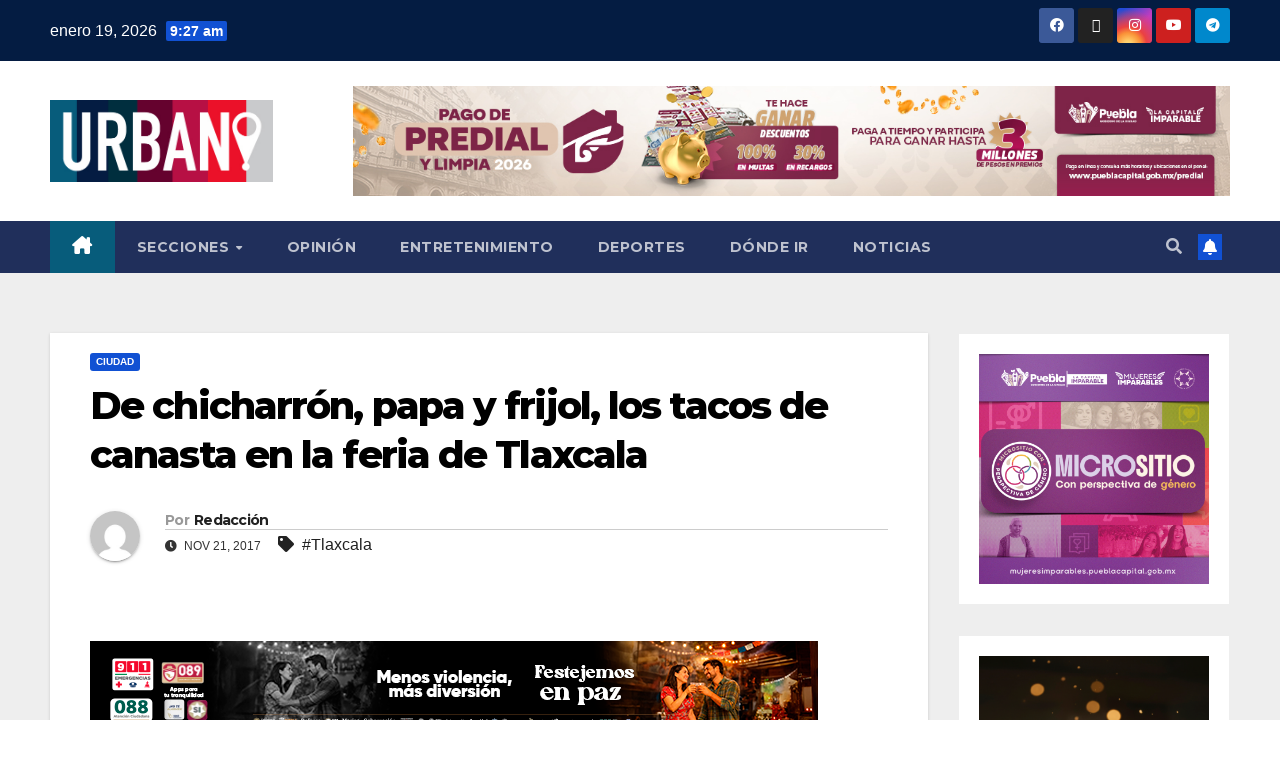

--- FILE ---
content_type: text/html; charset=UTF-8
request_url: https://www.urbanopuebla.com.mx/ciudad/de-chicharron-papa-y-frijol-los-tacos-de-canasta-en-la-feria-de-tlaxcala/
body_size: 21231
content:
<!DOCTYPE html>
<html lang="es">
<head>
<meta charset="UTF-8">
<meta name="viewport" content="width=device-width, initial-scale=1">
<link rel="profile" href="http://gmpg.org/xfn/11">
<script> var ajaxurl = 'https://www.urbanopuebla.com.mx/wp-admin/admin-ajax.php'; </script><meta name='robots' content='index, follow, max-image-preview:large, max-snippet:-1, max-video-preview:-1' />
<!-- This site is optimized with the Yoast SEO plugin v26.7 - https://yoast.com/wordpress/plugins/seo/ -->
<title>De chicharrón, papa y frijol, los tacos de canasta en la feria de Tlaxcala - Urbano</title>
<meta name="description" content="De chicharrón, papa y frijol, los tacos de canasta en la feria de Tlaxcala" />
<link rel="canonical" href="https://www.urbanopuebla.com.mx/ciudad/de-chicharron-papa-y-frijol-los-tacos-de-canasta-en-la-feria-de-tlaxcala/" />
<meta property="og:locale" content="es_MX" />
<meta property="og:type" content="article" />
<meta property="og:title" content="De chicharrón, papa y frijol, los tacos de canasta en la feria de Tlaxcala - Urbano" />
<meta property="og:description" content="De chicharrón, papa y frijol, los tacos de canasta en la feria de Tlaxcala" />
<meta property="og:url" content="https://www.urbanopuebla.com.mx/ciudad/de-chicharron-papa-y-frijol-los-tacos-de-canasta-en-la-feria-de-tlaxcala/" />
<meta property="og:site_name" content="Urbano" />
<meta property="article:publisher" content="https://www.facebook.com/urbanonoticias" />
<meta property="article:published_time" content="2017-11-21T02:44:34+00:00" />
<meta name="author" content="Redacción" />
<meta name="twitter:card" content="summary_large_image" />
<meta name="twitter:creator" content="@urbano_noticias" />
<meta name="twitter:site" content="@urbano_noticias" />
<meta name="twitter:label1" content="Escrito por" />
<meta name="twitter:data1" content="Redacción" />
<meta name="twitter:label2" content="Tiempo de lectura" />
<meta name="twitter:data2" content="2 minutos" />
<script type="application/ld+json" class="yoast-schema-graph">{"@context":"https://schema.org","@graph":[{"@type":"Article","@id":"https://www.urbanopuebla.com.mx/ciudad/de-chicharron-papa-y-frijol-los-tacos-de-canasta-en-la-feria-de-tlaxcala/#article","isPartOf":{"@id":"https://www.urbanopuebla.com.mx/ciudad/de-chicharron-papa-y-frijol-los-tacos-de-canasta-en-la-feria-de-tlaxcala/"},"author":{"name":"Redacción","@id":"https://www.urbanopuebla.com.mx/#/schema/person/752926b137f4fb4c1c62413d476483c8"},"headline":"De chicharrón, papa y frijol, los tacos de canasta en la feria de Tlaxcala","datePublished":"2017-11-21T02:44:34+00:00","mainEntityOfPage":{"@id":"https://www.urbanopuebla.com.mx/ciudad/de-chicharron-papa-y-frijol-los-tacos-de-canasta-en-la-feria-de-tlaxcala/"},"wordCount":461,"commentCount":0,"publisher":{"@id":"https://www.urbanopuebla.com.mx/#organization"},"keywords":["Tlaxcala"],"articleSection":["Ciudad"],"inLanguage":"es","potentialAction":[{"@type":"CommentAction","name":"Comment","target":["https://www.urbanopuebla.com.mx/ciudad/de-chicharron-papa-y-frijol-los-tacos-de-canasta-en-la-feria-de-tlaxcala/#respond"]}]},{"@type":"WebPage","@id":"https://www.urbanopuebla.com.mx/ciudad/de-chicharron-papa-y-frijol-los-tacos-de-canasta-en-la-feria-de-tlaxcala/","url":"https://www.urbanopuebla.com.mx/ciudad/de-chicharron-papa-y-frijol-los-tacos-de-canasta-en-la-feria-de-tlaxcala/","name":"De chicharrón, papa y frijol, los tacos de canasta en la feria de Tlaxcala - Urbano","isPartOf":{"@id":"https://www.urbanopuebla.com.mx/#website"},"datePublished":"2017-11-21T02:44:34+00:00","description":"De chicharrón, papa y frijol, los tacos de canasta en la feria de Tlaxcala","breadcrumb":{"@id":"https://www.urbanopuebla.com.mx/ciudad/de-chicharron-papa-y-frijol-los-tacos-de-canasta-en-la-feria-de-tlaxcala/#breadcrumb"},"inLanguage":"es","potentialAction":[{"@type":"ReadAction","target":["https://www.urbanopuebla.com.mx/ciudad/de-chicharron-papa-y-frijol-los-tacos-de-canasta-en-la-feria-de-tlaxcala/"]}]},{"@type":"BreadcrumbList","@id":"https://www.urbanopuebla.com.mx/ciudad/de-chicharron-papa-y-frijol-los-tacos-de-canasta-en-la-feria-de-tlaxcala/#breadcrumb","itemListElement":[{"@type":"ListItem","position":1,"name":"Portada","item":"https://www.urbanopuebla.com.mx/"},{"@type":"ListItem","position":2,"name":"Noticias","item":"https://www.urbanopuebla.com.mx/noticias/"},{"@type":"ListItem","position":3,"name":"De chicharrón, papa y frijol, los tacos de canasta en la feria de Tlaxcala"}]},{"@type":"WebSite","@id":"https://www.urbanopuebla.com.mx/#website","url":"https://www.urbanopuebla.com.mx/","name":"Urbano Puebla","description":"Noticias de Puebla y Tlaxcala en Urbano","publisher":{"@id":"https://www.urbanopuebla.com.mx/#organization"},"potentialAction":[{"@type":"SearchAction","target":{"@type":"EntryPoint","urlTemplate":"https://www.urbanopuebla.com.mx/?s={search_term_string}"},"query-input":{"@type":"PropertyValueSpecification","valueRequired":true,"valueName":"search_term_string"}}],"inLanguage":"es"},{"@type":"Organization","@id":"https://www.urbanopuebla.com.mx/#organization","name":"Urbano Noticias","url":"https://www.urbanopuebla.com.mx/","logo":{"@type":"ImageObject","inLanguage":"es","@id":"https://www.urbanopuebla.com.mx/#/schema/logo/image/","url":"https://www.urbanopuebla.com.mx/wp-content/uploads/2022/12/logo-1.jpeg","contentUrl":"https://www.urbanopuebla.com.mx/wp-content/uploads/2022/12/logo-1.jpeg","width":500,"height":185,"caption":"Urbano Noticias"},"image":{"@id":"https://www.urbanopuebla.com.mx/#/schema/logo/image/"},"sameAs":["https://www.facebook.com/urbanonoticias","https://x.com/urbano_noticias","https://www.instagram.com/urbanonoticias/","https://www.tiktok.com/@urbano_noticias","https://www.facebook.com/urbanonoticiastlaxcala/","https://twitter.com/urbanotlaxcala","https://www.youtube.com/@urbanomexico5594"]},{"@type":"Person","@id":"https://www.urbanopuebla.com.mx/#/schema/person/752926b137f4fb4c1c62413d476483c8","name":"Redacción","image":{"@type":"ImageObject","inLanguage":"es","@id":"https://www.urbanopuebla.com.mx/#/schema/person/image/","url":"https://secure.gravatar.com/avatar/e3756ebcacfd88809d01d9bd455cac1d5cf29248202662bc4ff6bc074381271a?s=96&d=mm&r=g","contentUrl":"https://secure.gravatar.com/avatar/e3756ebcacfd88809d01d9bd455cac1d5cf29248202662bc4ff6bc074381271a?s=96&d=mm&r=g","caption":"Redacción"},"sameAs":["https://urbano.careydelpacifico.com"],"url":"https://www.urbanopuebla.com.mx/author/adminurbano/"}]}</script>
<!-- / Yoast SEO plugin. -->
<link rel='dns-prefetch' href='//fonts.googleapis.com' />
<link rel="alternate" type="application/rss+xml" title="Urbano &raquo; Feed" href="https://www.urbanopuebla.com.mx/feed/" />
<link rel="alternate" type="application/rss+xml" title="Urbano &raquo; RSS de los comentarios" href="https://www.urbanopuebla.com.mx/comments/feed/" />
<link rel="alternate" type="application/rss+xml" title="Urbano &raquo; De chicharrón, papa y frijol, los tacos de canasta en la feria de Tlaxcala RSS de los comentarios" href="https://www.urbanopuebla.com.mx/ciudad/de-chicharron-papa-y-frijol-los-tacos-de-canasta-en-la-feria-de-tlaxcala/feed/" />
<link rel="alternate" title="oEmbed (JSON)" type="application/json+oembed" href="https://www.urbanopuebla.com.mx/wp-json/oembed/1.0/embed?url=https%3A%2F%2Fwww.urbanopuebla.com.mx%2Fciudad%2Fde-chicharron-papa-y-frijol-los-tacos-de-canasta-en-la-feria-de-tlaxcala%2F" />
<link rel="alternate" title="oEmbed (XML)" type="text/xml+oembed" href="https://www.urbanopuebla.com.mx/wp-json/oembed/1.0/embed?url=https%3A%2F%2Fwww.urbanopuebla.com.mx%2Fciudad%2Fde-chicharron-papa-y-frijol-los-tacos-de-canasta-en-la-feria-de-tlaxcala%2F&#038;format=xml" />
<style id='wp-img-auto-sizes-contain-inline-css'>
img:is([sizes=auto i],[sizes^="auto," i]){contain-intrinsic-size:3000px 1500px}
/*# sourceURL=wp-img-auto-sizes-contain-inline-css */
</style>
<!-- <link rel='stylesheet' id='elementor-frontend-css' href='https://www.urbanopuebla.com.mx/wp-content/plugins/elementor/assets/css/frontend.min.css?ver=3.34.1' media='all' /> -->
<link rel="stylesheet" type="text/css" href="//www.urbanopuebla.com.mx/wp-content/cache/wpfc-minified/8au6g68j/ffkbr.css" media="all"/>
<link rel='stylesheet' id='elementor-post-96033-css' href='https://www.urbanopuebla.com.mx/wp-content/uploads/elementor/css/post-96033.css?ver=1768263019' media='all' />
<style id='wp-emoji-styles-inline-css'>
img.wp-smiley, img.emoji {
display: inline !important;
border: none !important;
box-shadow: none !important;
height: 1em !important;
width: 1em !important;
margin: 0 0.07em !important;
vertical-align: -0.1em !important;
background: none !important;
padding: 0 !important;
}
/*# sourceURL=wp-emoji-styles-inline-css */
</style>
<style id='wp-block-library-inline-css'>
:root{--wp-block-synced-color:#7a00df;--wp-block-synced-color--rgb:122,0,223;--wp-bound-block-color:var(--wp-block-synced-color);--wp-editor-canvas-background:#ddd;--wp-admin-theme-color:#007cba;--wp-admin-theme-color--rgb:0,124,186;--wp-admin-theme-color-darker-10:#006ba1;--wp-admin-theme-color-darker-10--rgb:0,107,160.5;--wp-admin-theme-color-darker-20:#005a87;--wp-admin-theme-color-darker-20--rgb:0,90,135;--wp-admin-border-width-focus:2px}@media (min-resolution:192dpi){:root{--wp-admin-border-width-focus:1.5px}}.wp-element-button{cursor:pointer}:root .has-very-light-gray-background-color{background-color:#eee}:root .has-very-dark-gray-background-color{background-color:#313131}:root .has-very-light-gray-color{color:#eee}:root .has-very-dark-gray-color{color:#313131}:root .has-vivid-green-cyan-to-vivid-cyan-blue-gradient-background{background:linear-gradient(135deg,#00d084,#0693e3)}:root .has-purple-crush-gradient-background{background:linear-gradient(135deg,#34e2e4,#4721fb 50%,#ab1dfe)}:root .has-hazy-dawn-gradient-background{background:linear-gradient(135deg,#faaca8,#dad0ec)}:root .has-subdued-olive-gradient-background{background:linear-gradient(135deg,#fafae1,#67a671)}:root .has-atomic-cream-gradient-background{background:linear-gradient(135deg,#fdd79a,#004a59)}:root .has-nightshade-gradient-background{background:linear-gradient(135deg,#330968,#31cdcf)}:root .has-midnight-gradient-background{background:linear-gradient(135deg,#020381,#2874fc)}:root{--wp--preset--font-size--normal:16px;--wp--preset--font-size--huge:42px}.has-regular-font-size{font-size:1em}.has-larger-font-size{font-size:2.625em}.has-normal-font-size{font-size:var(--wp--preset--font-size--normal)}.has-huge-font-size{font-size:var(--wp--preset--font-size--huge)}.has-text-align-center{text-align:center}.has-text-align-left{text-align:left}.has-text-align-right{text-align:right}.has-fit-text{white-space:nowrap!important}#end-resizable-editor-section{display:none}.aligncenter{clear:both}.items-justified-left{justify-content:flex-start}.items-justified-center{justify-content:center}.items-justified-right{justify-content:flex-end}.items-justified-space-between{justify-content:space-between}.screen-reader-text{border:0;clip-path:inset(50%);height:1px;margin:-1px;overflow:hidden;padding:0;position:absolute;width:1px;word-wrap:normal!important}.screen-reader-text:focus{background-color:#ddd;clip-path:none;color:#444;display:block;font-size:1em;height:auto;left:5px;line-height:normal;padding:15px 23px 14px;text-decoration:none;top:5px;width:auto;z-index:100000}html :where(.has-border-color){border-style:solid}html :where([style*=border-top-color]){border-top-style:solid}html :where([style*=border-right-color]){border-right-style:solid}html :where([style*=border-bottom-color]){border-bottom-style:solid}html :where([style*=border-left-color]){border-left-style:solid}html :where([style*=border-width]){border-style:solid}html :where([style*=border-top-width]){border-top-style:solid}html :where([style*=border-right-width]){border-right-style:solid}html :where([style*=border-bottom-width]){border-bottom-style:solid}html :where([style*=border-left-width]){border-left-style:solid}html :where(img[class*=wp-image-]){height:auto;max-width:100%}:where(figure){margin:0 0 1em}html :where(.is-position-sticky){--wp-admin--admin-bar--position-offset:var(--wp-admin--admin-bar--height,0px)}@media screen and (max-width:600px){html :where(.is-position-sticky){--wp-admin--admin-bar--position-offset:0px}}
/*# sourceURL=/wp-includes/css/dist/block-library/common.min.css */
</style>
<style id='classic-theme-styles-inline-css'>
/*! This file is auto-generated */
.wp-block-button__link{color:#fff;background-color:#32373c;border-radius:9999px;box-shadow:none;text-decoration:none;padding:calc(.667em + 2px) calc(1.333em + 2px);font-size:1.125em}.wp-block-file__button{background:#32373c;color:#fff;text-decoration:none}
/*# sourceURL=/wp-includes/css/classic-themes.min.css */
</style>
<!-- <link rel='stylesheet' id='gutenkit-frontend-common-css' href='https://www.urbanopuebla.com.mx/wp-content/plugins/gutenkit-blocks-addon/build/gutenkit/frontend-common.css?ver=a28538744097629e283d' media='all' /> -->
<!-- <link rel='stylesheet' id='sps_front_css-css' href='https://www.urbanopuebla.com.mx/wp-content/plugins/sync-post-with-other-site/assets/css/sps_front_style.css?rand=460&#038;ver=1.9.1' media='all' /> -->
<link rel="stylesheet" type="text/css" href="//www.urbanopuebla.com.mx/wp-content/cache/wpfc-minified/kq9mpidy/ffkbr.css" media="all"/>
<link rel='stylesheet' id='newsup-fonts-css' href='//fonts.googleapis.com/css?family=Montserrat%3A400%2C500%2C700%2C800%7CWork%2BSans%3A300%2C400%2C500%2C600%2C700%2C800%2C900%26display%3Dswap&#038;subset=latin%2Clatin-ext' media='all' />
<!-- <link rel='stylesheet' id='bootstrap-css' href='https://www.urbanopuebla.com.mx/wp-content/themes/newsup/css/bootstrap.css?ver=6.9' media='all' /> -->
<!-- <link rel='stylesheet' id='newsup-style-css' href='https://www.urbanopuebla.com.mx/wp-content/themes/newsup/style.css?ver=6.9' media='all' /> -->
<!-- <link rel='stylesheet' id='newsup-default-css' href='https://www.urbanopuebla.com.mx/wp-content/themes/newsup/css/colors/default.css?ver=6.9' media='all' /> -->
<!-- <link rel='stylesheet' id='font-awesome-5-all-css' href='https://www.urbanopuebla.com.mx/wp-content/themes/newsup/css/font-awesome/css/all.min.css?ver=6.9' media='all' /> -->
<!-- <link rel='stylesheet' id='font-awesome-4-shim-css' href='https://www.urbanopuebla.com.mx/wp-content/themes/newsup/css/font-awesome/css/v4-shims.min.css?ver=6.9' media='all' /> -->
<!-- <link rel='stylesheet' id='owl-carousel-css' href='https://www.urbanopuebla.com.mx/wp-content/themes/newsup/css/owl.carousel.css?ver=6.9' media='all' /> -->
<!-- <link rel='stylesheet' id='smartmenus-css' href='https://www.urbanopuebla.com.mx/wp-content/themes/newsup/css/jquery.smartmenus.bootstrap.css?ver=6.9' media='all' /> -->
<!-- <link rel='stylesheet' id='newsup-custom-css-css' href='https://www.urbanopuebla.com.mx/wp-content/themes/newsup/inc/ansar/customize/css/customizer.css?ver=1.0' media='all' /> -->
<!-- <link rel='stylesheet' id='ekit-widget-styles-css' href='https://www.urbanopuebla.com.mx/wp-content/plugins/elementskit-lite/widgets/init/assets/css/widget-styles.css?ver=3.7.8' media='all' /> -->
<!-- <link rel='stylesheet' id='ekit-responsive-css' href='https://www.urbanopuebla.com.mx/wp-content/plugins/elementskit-lite/widgets/init/assets/css/responsive.css?ver=3.7.8' media='all' /> -->
<!-- <link rel='stylesheet' id='upk-site-css' href='https://www.urbanopuebla.com.mx/wp-content/plugins/ultimate-post-kit/assets/css/upk-site.css?ver=4.0.14' media='all' /> -->
<!-- <link rel='stylesheet' id='elementor-gf-local-roboto-css' href='https://www.urbanopuebla.com.mx/wp-content/uploads/elementor/google-fonts/css/roboto.css?ver=1742245809' media='all' /> -->
<!-- <link rel='stylesheet' id='elementor-icons-shared-0-css' href='https://www.urbanopuebla.com.mx/wp-content/plugins/elementor/assets/lib/font-awesome/css/fontawesome.min.css?ver=5.15.3' media='all' /> -->
<!-- <link rel='stylesheet' id='elementor-icons-fa-regular-css' href='https://www.urbanopuebla.com.mx/wp-content/plugins/elementor/assets/lib/font-awesome/css/regular.min.css?ver=5.15.3' media='all' /> -->
<!-- <link rel='stylesheet' id='elementor-icons-fa-brands-css' href='https://www.urbanopuebla.com.mx/wp-content/plugins/elementor/assets/lib/font-awesome/css/brands.min.css?ver=5.15.3' media='all' /> -->
<!-- <link rel='stylesheet' id='elementor-icons-fa-solid-css' href='https://www.urbanopuebla.com.mx/wp-content/plugins/elementor/assets/lib/font-awesome/css/solid.min.css?ver=5.15.3' media='all' /> -->
<link rel="stylesheet" type="text/css" href="//www.urbanopuebla.com.mx/wp-content/cache/wpfc-minified/esr7frl3/ffkbt.css" media="all"/>
<script src='//www.urbanopuebla.com.mx/wp-content/cache/wpfc-minified/jn2xde3z/ffkbr.js' type="text/javascript"></script>
<!-- <script src="https://www.urbanopuebla.com.mx/wp-includes/js/jquery/jquery.min.js?ver=3.7.1" id="jquery-core-js"></script> -->
<!-- <script src="https://www.urbanopuebla.com.mx/wp-includes/js/jquery/jquery-migrate.min.js?ver=3.4.1" id="jquery-migrate-js"></script> -->
<!-- <script src="https://www.urbanopuebla.com.mx/wp-content/themes/newsup/js/navigation.js?ver=6.9" id="newsup-navigation-js"></script> -->
<!-- <script src="https://www.urbanopuebla.com.mx/wp-content/themes/newsup/js/bootstrap.js?ver=6.9" id="bootstrap-js"></script> -->
<!-- <script src="https://www.urbanopuebla.com.mx/wp-content/themes/newsup/js/owl.carousel.min.js?ver=6.9" id="owl-carousel-min-js"></script> -->
<!-- <script src="https://www.urbanopuebla.com.mx/wp-content/themes/newsup/js/jquery.smartmenus.js?ver=6.9" id="smartmenus-js-js"></script> -->
<!-- <script src="https://www.urbanopuebla.com.mx/wp-content/themes/newsup/js/jquery.smartmenus.bootstrap.js?ver=6.9" id="bootstrap-smartmenus-js-js"></script> -->
<!-- <script src="https://www.urbanopuebla.com.mx/wp-content/themes/newsup/js/jquery.marquee.js?ver=6.9" id="newsup-marquee-js-js"></script> -->
<!-- <script src="https://www.urbanopuebla.com.mx/wp-content/themes/newsup/js/main.js?ver=6.9" id="newsup-main-js-js"></script> -->
<link rel="https://api.w.org/" href="https://www.urbanopuebla.com.mx/wp-json/" /><link rel="alternate" title="JSON" type="application/json" href="https://www.urbanopuebla.com.mx/wp-json/wp/v2/posts/419" /><link rel="EditURI" type="application/rsd+xml" title="RSD" href="https://www.urbanopuebla.com.mx/xmlrpc.php?rsd" />
<meta name="generator" content="WordPress 6.9" />
<link rel='shortlink' href='https://www.urbanopuebla.com.mx/?p=419' />
<!-- GA Google Analytics @ https://m0n.co/ga -->
<script async src="https://www.googletagmanager.com/gtag/js?id=G-8H1WFPSMNG"></script>
<script>
window.dataLayer = window.dataLayer || [];
function gtag(){dataLayer.push(arguments);}
gtag('js', new Date());
gtag('config', 'G-8H1WFPSMNG');
</script>
<script type='text/javascript'>var breakpoints = [{"label":"Desktop","slug":"Desktop","value":"base","direction":"max","isActive":true,"isRequired":true},{"label":"Tablet","slug":"Tablet","value":"1024","direction":"max","isActive":true,"isRequired":true},{"label":"Mobile","slug":"Mobile","value":"767","direction":"max","isActive":true,"isRequired":true}];</script><link rel="pingback" href="https://www.urbanopuebla.com.mx/xmlrpc.php"> 
<style type="text/css" id="custom-background-css">
.wrapper { background-color: #eee; }
</style>
<meta name="generator" content="Elementor 3.34.1; features: additional_custom_breakpoints; settings: css_print_method-external, google_font-enabled, font_display-swap">
<style>
.e-con.e-parent:nth-of-type(n+4):not(.e-lazyloaded):not(.e-no-lazyload),
.e-con.e-parent:nth-of-type(n+4):not(.e-lazyloaded):not(.e-no-lazyload) * {
background-image: none !important;
}
@media screen and (max-height: 1024px) {
.e-con.e-parent:nth-of-type(n+3):not(.e-lazyloaded):not(.e-no-lazyload),
.e-con.e-parent:nth-of-type(n+3):not(.e-lazyloaded):not(.e-no-lazyload) * {
background-image: none !important;
}
}
@media screen and (max-height: 640px) {
.e-con.e-parent:nth-of-type(n+2):not(.e-lazyloaded):not(.e-no-lazyload),
.e-con.e-parent:nth-of-type(n+2):not(.e-lazyloaded):not(.e-no-lazyload) * {
background-image: none !important;
}
}
</style>
<style type="text/css">
.site-title,
.site-description {
position: absolute;
clip: rect(1px, 1px, 1px, 1px);
}
</style>
<link rel="icon" href="https://www.urbanopuebla.com.mx/wp-content/uploads/2022/12/logo-urbano-bolita-150x150.png" sizes="32x32" />
<link rel="icon" href="https://www.urbanopuebla.com.mx/wp-content/uploads/2022/12/logo-urbano-bolita.png" sizes="192x192" />
<link rel="apple-touch-icon" href="https://www.urbanopuebla.com.mx/wp-content/uploads/2022/12/logo-urbano-bolita.png" />
<meta name="msapplication-TileImage" content="https://www.urbanopuebla.com.mx/wp-content/uploads/2022/12/logo-urbano-bolita.png" />
<style id="wp-custom-css">
.mg-headwidget .mg-head-detail {
background: #041C42;
}
.mg-latest-news .mg-latest-news-slider a::before {
color: #D60743;
}
.mg-latest-news .mg-latest-news-slider a span {
color: #D60743;
}
.mg-latest-news .bn_title span {
border-left-color: #1151d3;
border-color: transparent transparent transparent #D60743;
}
.mg-latest-news .bn_title {
background-color: #D60743;
}
.mg-headwidget .navbar-wp .navbar-nav > li > a:hover, .mg-headwidget .navbar-wp .navbar-nav > li > a:focus, .mg-headwidget .navbar-wp .navbar-nav > .active > a, .mg-headwidget .navbar-wp .navbar-nav > .active > a:hover, .mg-headwidget .navbar-wp .navbar-nav > .active > a:focus {
color: #fff;
background: #075C7B;
}
.mobilehomebtn {
background: #075C7B;
color: #fff;
}		</style>
</head>
<body class="wp-singular post-template-default single single-post postid-419 single-format-standard wp-custom-logo wp-embed-responsive wp-theme-newsup gutenkit gutenkit-frontend ta-hide-date-author-in-list elementor-default elementor-kit-5" >
<div id="page" class="site">
<a class="skip-link screen-reader-text" href="#content">
Saltar al contenido</a>
<div class="wrapper" id="custom-background-css">
<header class="mg-headwidget">
<!--==================== TOP BAR ====================-->
<div class="mg-head-detail hidden-xs">
<div class="container-fluid">
<div class="row align-items-center">
<div class="col-md-6 col-xs-12">
<ul class="info-left">
<li>enero 19, 2026                <span class="time">  9:27 am</span>
</li>
</ul>
</div>
<div class="col-md-6 col-xs-12">
<ul class="mg-social info-right">
<li>
<a  target="_blank"  href="https://www.facebook.com/urbanonoticias/">
<span class="icon-soci facebook">
<i class="fab fa-facebook"></i>
</span> 
</a>
</li>
<li>
<a target="_blank" href="https://twitter.com/urbano_noticias">
<span class="icon-soci x-twitter">
<i class="fa-brands fa-x-twitter"></i>
</span>
</a>
</li>
<li>
<a target="_blank"  href="https://www.instagram.com/urbanonoticias/">
<span class="icon-soci instagram">
<i class="fab fa-instagram"></i>
</span>
</a>
</li>
<li>
<a target="_blank"  href="https://www.youtube.com/@urbanomexico5594">
<span class="icon-soci youtube">
<i class="fab fa-youtube"></i>
</span>
</a>
</li>
<li>
<a target="_blank"  href="https://t.me/urbano_noticias">
<span class="icon-soci telegram">
<i class="fab fa-telegram"></i>
</span>
</a>
</li>
</ul>
</div>
</div>
</div>
</div>
<div class="clearfix"></div>
<div class="mg-nav-widget-area-back" style='background-image: url("https://www.urbanopuebla.com.mx/wp-content/uploads/2025/01/limpia-930-x-100.jpeg" );'>
<div class="overlay">
<div class="inner"  style="background-color:#ffffff;" > 
<div class="container-fluid">
<div class="mg-nav-widget-area">
<div class="row align-items-center">
<div class="col-md-3 text-center-xs">
<div class="navbar-header">
<div class="site-logo">
<a href="https://www.urbanopuebla.com.mx/" class="navbar-brand" rel="home"><img fetchpriority="high" width="500" height="185" src="https://www.urbanopuebla.com.mx/wp-content/uploads/2022/12/logo-1.jpeg" class="custom-logo" alt="Urbano" decoding="async" srcset="https://www.urbanopuebla.com.mx/wp-content/uploads/2022/12/logo-1.jpeg 500w, https://www.urbanopuebla.com.mx/wp-content/uploads/2022/12/logo-1-300x111.jpeg 300w" sizes="(max-width: 500px) 100vw, 500px" /></a>                          </div>
<div class="site-branding-text d-none">
<p class="site-title"> <a href="https://www.urbanopuebla.com.mx/" rel="home">Urbano</a></p>
<p class="site-description">Noticias de Puebla y Tlaxcala en Urbano</p>
</div>    
</div>
</div>
<div class="col-md-9">                 <div class="header-ads">
<a class="pull-right" https://pueblacapital.gob.mx/predial href="https://pueblacapital.gob.mx/predial"
>
<img width="1200" height="150" src="https://www.urbanopuebla.com.mx/wp-content/uploads/2026/01/1200x150-PREDIAL_REFUERZO.jpeg" class="attachment-full size-full" alt="" decoding="async" />                    </a>
</div>
</div>
<!-- Trending line END -->
</div>
</div>
</div>
</div>
</div>
</div>
<div class="mg-menu-full">
<nav class="navbar navbar-expand-lg navbar-wp">
<div class="container-fluid">
<!-- Right nav -->
<div class="m-header align-items-center">
<a class="mobilehomebtn" href="https://www.urbanopuebla.com.mx"><span class="fa-solid fa-house-chimney"></span></a>
<!-- navbar-toggle -->
<button class="navbar-toggler mx-auto" type="button" data-toggle="collapse" data-target="#navbar-wp" aria-controls="navbarSupportedContent" aria-expanded="false" aria-label="Cambiar navegación">
<span class="burger">
<span class="burger-line"></span>
<span class="burger-line"></span>
<span class="burger-line"></span>
</span>
</button>
<!-- /navbar-toggle -->
<div class="dropdown show mg-search-box pr-2">
<a class="dropdown-toggle msearch ml-auto" href="#" role="button" id="dropdownMenuLink" data-toggle="dropdown" aria-haspopup="true" aria-expanded="false">
<i class="fas fa-search"></i>
</a> 
<div class="dropdown-menu searchinner" aria-labelledby="dropdownMenuLink">
<form role="search" method="get" id="searchform" action="https://www.urbanopuebla.com.mx/">
<div class="input-group">
<input type="search" class="form-control" placeholder="Buscar" value="" name="s" />
<span class="input-group-btn btn-default">
<button type="submit" class="btn"> <i class="fas fa-search"></i> </button>
</span> </div>
</form>                </div>
</div>
<a href="#" target="_blank" class="btn-bell btn-theme mx-2"><i class="fa fa-bell"></i></a>
</div>
<!-- /Right nav --> 
<div class="collapse navbar-collapse" id="navbar-wp">
<div class="d-md-block">
<ul id="menu-principal" class="nav navbar-nav mr-auto "><li class="active home"><a class="homebtn" href="https://www.urbanopuebla.com.mx"><span class='fa-solid fa-house-chimney'></span></a></li><li id="menu-item-96215" class="menu-item menu-item-type-custom menu-item-object-custom menu-item-has-children menu-item-96215 dropdown"><a class="nav-link" title="Secciones" data-toggle="dropdown" class="dropdown-toggle">Secciones </a>
<ul role="menu" class=" dropdown-menu">
<li id="menu-item-109155" class="menu-item menu-item-type-post_type menu-item-object-page current_page_parent menu-item-109155"><a class="dropdown-item" title="De todo" href="https://www.urbanopuebla.com.mx/noticias/">De todo</a></li>
<li id="menu-item-96218" class="menu-item menu-item-type-taxonomy menu-item-object-category menu-item-has-children menu-item-96218 dropdown"><a class="dropdown-item" title="Gobierno" href="https://www.urbanopuebla.com.mx/category/gobierno/">Gobierno</a>
<ul role="menu" class=" dropdown-menu">
<li id="menu-item-96236" class="menu-item menu-item-type-taxonomy menu-item-object-category menu-item-96236"><a class="dropdown-item" title="Boletines" href="https://www.urbanopuebla.com.mx/category/gobierno/boletines/">Boletines</a></li>
</ul>
</li>
<li id="menu-item-96219" class="menu-item menu-item-type-taxonomy menu-item-object-category menu-item-has-children menu-item-96219 dropdown"><a class="dropdown-item" title="Política" href="https://www.urbanopuebla.com.mx/category/politica/">Política</a>
<ul role="menu" class=" dropdown-menu">
<li id="menu-item-96225" class="menu-item menu-item-type-taxonomy menu-item-object-category menu-item-96225"><a class="dropdown-item" title="Elecciones" href="https://www.urbanopuebla.com.mx/category/politica/elecciones/">Elecciones</a></li>
</ul>
</li>
<li id="menu-item-96216" class="menu-item menu-item-type-taxonomy menu-item-object-category menu-item-96216"><a class="dropdown-item" title="Seguridad" href="https://www.urbanopuebla.com.mx/category/seguridad/">Seguridad</a></li>
<li id="menu-item-96221" class="menu-item menu-item-type-taxonomy menu-item-object-category current-post-ancestor current-menu-parent current-post-parent menu-item-96221"><a class="dropdown-item" title="Ciudad" href="https://www.urbanopuebla.com.mx/category/ciudad/">Ciudad</a></li>
<li id="menu-item-96220" class="menu-item menu-item-type-taxonomy menu-item-object-category menu-item-has-children menu-item-96220 dropdown"><a class="dropdown-item" title="Sociedad" href="https://www.urbanopuebla.com.mx/category/sociedad/">Sociedad</a>
<ul role="menu" class=" dropdown-menu">
<li id="menu-item-96229" class="menu-item menu-item-type-taxonomy menu-item-object-category menu-item-96229"><a class="dropdown-item" title="Medio ambiente" href="https://www.urbanopuebla.com.mx/category/sociedad/medio-ambiente/">Medio ambiente</a></li>
</ul>
</li>
<li id="menu-item-96233" class="menu-item menu-item-type-taxonomy menu-item-object-category menu-item-has-children menu-item-96233 dropdown"><a class="dropdown-item" title="Entretenimiento" href="https://www.urbanopuebla.com.mx/category/entretenimiento/">Entretenimiento</a>
<ul role="menu" class=" dropdown-menu">
<li id="menu-item-96235" class="menu-item menu-item-type-taxonomy menu-item-object-category menu-item-96235"><a class="dropdown-item" title="Espectáculos" href="https://www.urbanopuebla.com.mx/category/espectaculos/">Espectáculos</a></li>
<li id="menu-item-96228" class="menu-item menu-item-type-taxonomy menu-item-object-category menu-item-96228"><a class="dropdown-item" title="Cultura" href="https://www.urbanopuebla.com.mx/category/sociedad/cultura/">Cultura</a></li>
</ul>
</li>
<li id="menu-item-96232" class="menu-item menu-item-type-taxonomy menu-item-object-category menu-item-has-children menu-item-96232 dropdown"><a class="dropdown-item" title="Ciencia" href="https://www.urbanopuebla.com.mx/category/ciencia/">Ciencia</a>
<ul role="menu" class=" dropdown-menu">
<li id="menu-item-96227" class="menu-item menu-item-type-taxonomy menu-item-object-category menu-item-96227"><a class="dropdown-item" title="Salud" href="https://www.urbanopuebla.com.mx/category/salud/">Salud</a></li>
</ul>
</li>
<li id="menu-item-96237" class="menu-item menu-item-type-taxonomy menu-item-object-category menu-item-96237"><a class="dropdown-item" title="Dónde ir" href="https://www.urbanopuebla.com.mx/category/ciudad/donde-ir/">Dónde ir</a></li>
<li id="menu-item-96223" class="menu-item menu-item-type-taxonomy menu-item-object-category menu-item-has-children menu-item-96223 dropdown"><a class="dropdown-item" title="Educación" href="https://www.urbanopuebla.com.mx/category/educacion/">Educación</a>
<ul role="menu" class=" dropdown-menu">
<li id="menu-item-96230" class="menu-item menu-item-type-taxonomy menu-item-object-category menu-item-96230"><a class="dropdown-item" title="Universidades" href="https://www.urbanopuebla.com.mx/category/educacion/universidades/">Universidades</a></li>
</ul>
</li>
<li id="menu-item-96234" class="menu-item menu-item-type-taxonomy menu-item-object-category menu-item-96234"><a class="dropdown-item" title="Deportes" href="https://www.urbanopuebla.com.mx/category/deportes/">Deportes</a></li>
<li id="menu-item-109154" class="menu-item menu-item-type-custom menu-item-object-custom menu-item-has-children menu-item-109154 dropdown"><a class="dropdown-item" title="Resto del Mundo">Resto del Mundo</a>
<ul role="menu" class=" dropdown-menu">
<li id="menu-item-96224" class="menu-item menu-item-type-taxonomy menu-item-object-category menu-item-96224"><a class="dropdown-item" title="Nación" href="https://www.urbanopuebla.com.mx/category/nacion/">Nación</a></li>
<li id="menu-item-96226" class="menu-item menu-item-type-taxonomy menu-item-object-category menu-item-96226"><a class="dropdown-item" title="Mundo" href="https://www.urbanopuebla.com.mx/category/mundo/">Mundo</a></li>
</ul>
</li>
<li id="menu-item-96222" class="menu-item menu-item-type-taxonomy menu-item-object-category menu-item-96222"><a class="dropdown-item" title="Economía" href="https://www.urbanopuebla.com.mx/category/economia/">Economía</a></li>
<li id="menu-item-96231" class="menu-item menu-item-type-taxonomy menu-item-object-category menu-item-96231"><a class="dropdown-item" title="Efemerides" href="https://www.urbanopuebla.com.mx/category/sociedad/efemerides/">Efemerides</a></li>
<li id="menu-item-96238" class="menu-item menu-item-type-taxonomy menu-item-object-category menu-item-96238"><a class="dropdown-item" title="Obituario" href="https://www.urbanopuebla.com.mx/category/obituario/">Obituario</a></li>
</ul>
</li>
<li id="menu-item-96240" class="menu-item menu-item-type-custom menu-item-object-custom menu-item-96240"><a class="nav-link" title="Opinión" href="https://www.urbanopuebla.com.mx/tag/opinion">Opinión</a></li>
<li id="menu-item-96242" class="menu-item menu-item-type-taxonomy menu-item-object-category menu-item-96242"><a class="nav-link" title="Entretenimiento" href="https://www.urbanopuebla.com.mx/category/entretenimiento/">Entretenimiento</a></li>
<li id="menu-item-96243" class="menu-item menu-item-type-taxonomy menu-item-object-category menu-item-96243"><a class="nav-link" title="Deportes" href="https://www.urbanopuebla.com.mx/category/deportes/">Deportes</a></li>
<li id="menu-item-104109" class="menu-item menu-item-type-taxonomy menu-item-object-category menu-item-104109"><a class="nav-link" title="Dónde ir" href="https://www.urbanopuebla.com.mx/category/ciudad/donde-ir/">Dónde ir</a></li>
<li id="menu-item-106362" class="menu-item menu-item-type-post_type menu-item-object-page current_page_parent menu-item-106362"><a class="nav-link" title="Noticias" href="https://www.urbanopuebla.com.mx/noticias/">Noticias</a></li>
</ul>            </div>      
</div>
<!-- Right nav -->
<div class="desk-header d-lg-flex pl-3 ml-auto my-2 my-lg-0 position-relative align-items-center">
<div class="dropdown show mg-search-box pr-2">
<a class="dropdown-toggle msearch ml-auto" href="#" role="button" id="dropdownMenuLink" data-toggle="dropdown" aria-haspopup="true" aria-expanded="false">
<i class="fas fa-search"></i>
</a> 
<div class="dropdown-menu searchinner" aria-labelledby="dropdownMenuLink">
<form role="search" method="get" id="searchform" action="https://www.urbanopuebla.com.mx/">
<div class="input-group">
<input type="search" class="form-control" placeholder="Buscar" value="" name="s" />
<span class="input-group-btn btn-default">
<button type="submit" class="btn"> <i class="fas fa-search"></i> </button>
</span> </div>
</form>                </div>
</div>
<a href="#" target="_blank" class="btn-bell btn-theme mx-2"><i class="fa fa-bell"></i></a>
</div>
<!-- /Right nav -->
</div>
</nav> <!-- /Navigation -->
</div>
</header>
<div class="clearfix"></div> <!-- =========================
Page Content Section      
============================== -->
<main id="content" class="single-class content">
<!--container-->
<div class="container-fluid">
<!--row-->
<div class="row">
<div class="col-lg-9 col-md-8">
<div class="mg-blog-post-box"> 
<div class="mg-header">
<div class="mg-blog-category"><a class="newsup-categories category-color-1" href="https://www.urbanopuebla.com.mx/category/ciudad/" alt="Ver todas las entradas en Ciudad"> 
Ciudad
</a></div>                        <h1 class="title single"> <a title="Enlace permanente a:De chicharrón, papa y frijol, los tacos de canasta en la feria de Tlaxcala">
De chicharrón, papa y frijol, los tacos de canasta en la feria de Tlaxcala</a>
</h1>
<div class="media mg-info-author-block"> 
<a class="mg-author-pic" href="https://www.urbanopuebla.com.mx/author/adminurbano/"> <img alt='' src='https://secure.gravatar.com/avatar/e3756ebcacfd88809d01d9bd455cac1d5cf29248202662bc4ff6bc074381271a?s=150&#038;d=mm&#038;r=g' srcset='https://secure.gravatar.com/avatar/e3756ebcacfd88809d01d9bd455cac1d5cf29248202662bc4ff6bc074381271a?s=300&#038;d=mm&#038;r=g 2x' class='avatar avatar-150 photo' height='150' width='150' decoding='async'/> </a>
<div class="media-body">
<h4 class="media-heading"><span>Por</span><a href="https://www.urbanopuebla.com.mx/author/adminurbano/">Redacción</a></h4>
<span class="mg-blog-date"><i class="fas fa-clock"></i> 
Nov 21, 2017                                </span>
<span class="newsup-tags"><i class="fas fa-tag"></i>
<a href="https://www.urbanopuebla.com.mx/tag/tlaxcala/">#Tlaxcala</a>                                    </span>
</div>
</div>
</div>
<article class="page-content-single small single">
</p></p>
<a target="_blank" rel="noopener noreferrer" href="https://ssp.puebla.gob.mx/">
<img decoding="async" src="https://www.urbanopuebla.com.mx/wp-content/uploads/2026/01/728-x-90-CGCYAD5.png" > 
</a> </p></p><p>Se llevó a cabo el “Festival del taco de canasta y el molote” en el último día de la Feria de Tlaxcala 2017<br />
<span id="more-419"></span></p>
<p>¿Por qué tan largas filas aquí, pues qué reparten?, fue la pregunta de doña Lupita al observar a cientos de personas, formadas religiosamente desde antes de las 15 horas para degustar una orden de tacos de canasta y molotes, orgullo de la gastronomía tlaxcalteca.</p>
<p>Animada tomó su lugar en la fila, y paciente esperó su turno, mientras la fila avanzaba de manera bastante fluida, el olor a tacos de canasta era más intenso, ya se saboreaba, ya se veía con orden en mano.</p>
<p>“¡De chicharrón, papa y frijol los tacos!”, exclamó el taquero proveniente nada más ni nada de menos que de San Vicente Xiloxochitla, municipio de Nativitas, localidad conocida como la capital del taco de canasta -debido a que alrededor del 80 por ciento de la población se dedica a la venta del taco de canasta no solo en Tlaxcala sino en la Ciudad de México, Puebla, San Luis Potosí, y el Estado de México-.</p>
<p>Cuidadosamente, el taquero integrante de la familia “Botis” una de las principales productoras de tacos de canasta, sin titubear, y hasta sin ver, tomaba entre sus manos el pequeño recuadro de papel de estraza  y colocaba de manera casi perfecta los cuatro taquitos, al tiempo que con la otra mano, roseaba la orden de salsa verde característica de ese exquisito manjar, con su cilantro y harta cebolla picada.</p>
<p>Por fin doña Lupita, después de unos minutos, llegó justo frente a la canasta de los tacos, y ahí estaba como esperándola con su plástico azul. ¡Por fin!, expresó mientras estiraba su mano para tomar la orden, mientras relajaba sus facciones, dibujaba en su rostro una sonrisa, y liberaba un suspiro de satisfacción. Pero ahí no terminó esa travesía, pues ya entrada se dispuso a “dobletear”, entre la gente se escabulló para volver a colocarse en la fila contigua para una orden más de chicharrón, papa, y frijol.</p>
<p>En el “Festival del taco de canasta y el molote” que se llevó a cabo en el último día de la Feria Tlaxcala en su edición 2017, se repartieron más de 25 mil tacos y cinco mil molotes de manera gratuita a los asistentes, ello como parte de los eventos gastronómicos que organizó el Patronato.</p>
<p>A ese evento se sumaron productores de alimentos como nieves, esquites y hasta hot dogs, que fueron obsequiados a los feriantes,  esa actividad se ha convertido en una tradición durante la celebración de la feria.</p>
<script>
function pinIt() {
var e = document.createElement('script');
e.setAttribute('type','text/javascript');
e.setAttribute('charset','UTF-8');
e.setAttribute('src','https://assets.pinterest.com/js/pinmarklet.js?r='+Math.random()*99999999);
document.body.appendChild(e);
}
</script>
<div class="post-share">
<div class="post-share-icons cf">
<a href="https://www.facebook.com/sharer.php?u=https%3A%2F%2Fwww.urbanopuebla.com.mx%2Fciudad%2Fde-chicharron-papa-y-frijol-los-tacos-de-canasta-en-la-feria-de-tlaxcala%2F" class="link facebook" target="_blank" >
<i class="fab fa-facebook"></i>
</a>
<a href="http://twitter.com/share?url=https%3A%2F%2Fwww.urbanopuebla.com.mx%2Fciudad%2Fde-chicharron-papa-y-frijol-los-tacos-de-canasta-en-la-feria-de-tlaxcala%2F&#038;text=De%20chicharr%C3%B3n%2C%20papa%20y%20frijol%2C%20los%20tacos%20de%20canasta%20en%20la%20feria%20de%20Tlaxcala" class="link x-twitter" target="_blank">
<i class="fa-brands fa-x-twitter"></i>
</a>
<a href="mailto:?subject=De%20chicharrón,%20papa%20y%20frijol,%20los%20tacos%20de%20canasta%20en%20la%20feria%20de%20Tlaxcala&#038;body=https%3A%2F%2Fwww.urbanopuebla.com.mx%2Fciudad%2Fde-chicharron-papa-y-frijol-los-tacos-de-canasta-en-la-feria-de-tlaxcala%2F" class="link email" target="_blank" >
<i class="fas fa-envelope"></i>
</a>
<a href="https://www.linkedin.com/sharing/share-offsite/?url=https%3A%2F%2Fwww.urbanopuebla.com.mx%2Fciudad%2Fde-chicharron-papa-y-frijol-los-tacos-de-canasta-en-la-feria-de-tlaxcala%2F&#038;title=De%20chicharr%C3%B3n%2C%20papa%20y%20frijol%2C%20los%20tacos%20de%20canasta%20en%20la%20feria%20de%20Tlaxcala" class="link linkedin" target="_blank" >
<i class="fab fa-linkedin"></i>
</a>
<a href="https://telegram.me/share/url?url=https%3A%2F%2Fwww.urbanopuebla.com.mx%2Fciudad%2Fde-chicharron-papa-y-frijol-los-tacos-de-canasta-en-la-feria-de-tlaxcala%2F&#038;text&#038;title=De%20chicharr%C3%B3n%2C%20papa%20y%20frijol%2C%20los%20tacos%20de%20canasta%20en%20la%20feria%20de%20Tlaxcala" class="link telegram" target="_blank" >
<i class="fab fa-telegram"></i>
</a>
<a href="javascript:pinIt();" class="link pinterest">
<i class="fab fa-pinterest"></i>
</a>
<a class="print-r" href="javascript:window.print()">
<i class="fas fa-print"></i>
</a>  
</div>
</div>
<div class="clearfix mb-3"></div>
<nav class="navigation post-navigation" aria-label="Entradas">
<h2 class="screen-reader-text">Navegación de entradas</h2>
<div class="nav-links"><div class="nav-previous"><a href="https://www.urbanopuebla.com.mx/ciudad/un-hombre-muerto-saldo-de-balacera-en-calzada-zavaleta/" rel="prev">Un hombre muerto saldo de balacera en Calzada Zavaleta <div class="fa fa-angle-double-right"></div><span></span></a></div><div class="nav-next"><a href="https://www.urbanopuebla.com.mx/ciudad/incumplen-plantas-tratadoras-de-agua-con-declaratoria-atoyac-xochiac/" rel="next"><div class="fa fa-angle-double-left"></div><span></span> Incumplen plantas tratadoras de agua con declaratoria Atoyac-Xochiac</a></div></div>
</nav>                                          </article>
</div>
<div class="media mg-info-author-block">
<a class="mg-author-pic" href="https://www.urbanopuebla.com.mx/author/adminurbano/"><img alt='' src='https://secure.gravatar.com/avatar/e3756ebcacfd88809d01d9bd455cac1d5cf29248202662bc4ff6bc074381271a?s=150&#038;d=mm&#038;r=g' srcset='https://secure.gravatar.com/avatar/e3756ebcacfd88809d01d9bd455cac1d5cf29248202662bc4ff6bc074381271a?s=300&#038;d=mm&#038;r=g 2x' class='avatar avatar-150 photo' height='150' width='150' decoding='async'/></a>
<div class="media-body">
<h4 class="media-heading">Por <a href ="https://www.urbanopuebla.com.mx/author/adminurbano/">Redacción</a></h4>
<p></p>
</div>
</div>
<div class="mg-featured-slider p-3 mb-4">
<!--Start mg-realated-slider -->
<!-- mg-sec-title -->
<div class="mg-sec-title">
<h4>Entrada relacionada</h4>
</div>
<!-- // mg-sec-title -->
<div class="row">
<!-- featured_post -->
<!-- blog -->
<div class="col-md-4">
<div class="mg-blog-post-3 minh back-img mb-md-0 mb-2" 
style="background-image: url('https://www.urbanopuebla.com.mx/wp-content/uploads/2026/01/lupita-cuautle-1-e1768783676358.jpeg');" >
<div class="mg-blog-inner">
<div class="mg-blog-category"><a class="newsup-categories category-color-1" href="https://www.urbanopuebla.com.mx/category/ciudad/" alt="Ver todas las entradas en Ciudad"> 
Ciudad
</a></div>                                <h4 class="title"> <a href="https://www.urbanopuebla.com.mx/ciudad/refuerza-lupita-cuautle-trabajo-coordinado-con-autoridades-auxiliares-en-san-andres-cholula/" title="Permalink to: Refuerza Lupita Cuautle trabajo coordinado con autoridades auxiliares en San Andrés Cholula">
Refuerza Lupita Cuautle trabajo coordinado con autoridades auxiliares en San Andrés Cholula</a>
</h4>
<div class="mg-blog-meta"> 
<span class="mg-blog-date">
<i class="fas fa-clock"></i>
Ene 18, 2026                                    </span>
<a class="auth" href="https://www.urbanopuebla.com.mx/author/boletines/">
<i class="fas fa-user-circle"></i>Redaccion        </a>
</div>   
</div>
</div>
</div>
<!-- blog -->
<!-- blog -->
<div class="col-md-4">
<div class="mg-blog-post-3 minh back-img mb-md-0 mb-2" 
style="background-image: url('https://www.urbanopuebla.com.mx/wp-content/uploads/2026/01/centro-historico-e1768781276561.jpeg');" >
<div class="mg-blog-inner">
<div class="mg-blog-category"><a class="newsup-categories category-color-1" href="https://www.urbanopuebla.com.mx/category/ciudad/" alt="Ver todas las entradas en Ciudad"> 
Ciudad
</a></div>                                <h4 class="title"> <a href="https://www.urbanopuebla.com.mx/ciudad/ayuntamiento-de-puebla-exhorta-a-regularizar-anuncios-del-centro-historico/" title="Permalink to: Ayuntamiento de Puebla exhorta a regularizar anuncios del Centro Histórico">
Ayuntamiento de Puebla exhorta a regularizar anuncios del Centro Histórico</a>
</h4>
<div class="mg-blog-meta"> 
<span class="mg-blog-date">
<i class="fas fa-clock"></i>
Ene 18, 2026                                    </span>
<a class="auth" href="https://www.urbanopuebla.com.mx/author/adminurbano/">
<i class="fas fa-user-circle"></i>Redacción        </a>
</div>   
</div>
</div>
</div>
<!-- blog -->
<!-- blog -->
<div class="col-md-4">
<div class="mg-blog-post-3 minh back-img mb-md-0 mb-2" 
style="background-image: url('https://www.urbanopuebla.com.mx/wp-content/uploads/2026/01/xochi-e1768780584777.jpeg');" >
<div class="mg-blog-inner">
<div class="mg-blog-category"><a class="newsup-categories category-color-1" href="https://www.urbanopuebla.com.mx/category/ciudad/" alt="Ver todas las entradas en Ciudad"> 
Ciudad
</a></div>                                <h4 class="title"> <a href="https://www.urbanopuebla.com.mx/ciudad/supervisa-pepe-chedraui-rehabilitacion-de-puente-vehicular-en-san-pablo-xochimehuacan/" title="Permalink to: Supervisa Pepe Chedraui rehabilitación de Puente Vehicular en San Pablo Xochimehuacan">
Supervisa Pepe Chedraui rehabilitación de Puente Vehicular en San Pablo Xochimehuacan</a>
</h4>
<div class="mg-blog-meta"> 
<span class="mg-blog-date">
<i class="fas fa-clock"></i>
Ene 18, 2026                                    </span>
<a class="auth" href="https://www.urbanopuebla.com.mx/author/adminurbano/">
<i class="fas fa-user-circle"></i>Redacción        </a>
</div>   
</div>
</div>
</div>
<!-- blog -->
</div> 
</div>
<!--End mg-realated-slider -->
</div>
<aside class="col-lg-3 col-md-4 sidebar-sticky">
<aside id="secondary" class="widget-area" role="complementary">
<div id="sidebar-right" class="mg-sidebar">
<div id="block-83" class="mg-widget widget_block widget_media_image">
<figure class="wp-block-image size-full"><a href="https://mujeresimparables.pueblacapital.gob.mx/"><img decoding="async" width="800" height="800" src="https://www.urbanopuebla.com.mx/wp-content/uploads/2025/12/mujeres-800X800.jpeg" alt="" class="wp-image-350329"/></a></figure>
</div><div id="block-82" class="mg-widget widget_block widget_media_image">
<figure class="wp-block-image size-full"><a href="https://buap.mx/"><img loading="lazy" decoding="async" width="1250" height="2500" src="https://www.urbanopuebla.com.mx/wp-content/uploads/2026/01/Banners_DisciplinaIlumina_300x600.jpeg" alt="" class="wp-image-353824"/></a></figure>
</div><div id="block-2" class="mg-widget widget_block widget_search"><form role="search" method="get" action="https://www.urbanopuebla.com.mx/" class="wp-block-search__button-outside wp-block-search__text-button wp-block-search"    ><label class="wp-block-search__label" for="wp-block-search__input-1" >Buscar</label><div class="wp-block-search__inside-wrapper" ><input class="wp-block-search__input" id="wp-block-search__input-1" placeholder="" value="" type="search" name="s" required /><button aria-label="Buscar" class="wp-block-search__button wp-element-button" type="submit" >Buscar</button></div></form></div><div id="block-3" class="mg-widget widget_block">
<div class="wp-block-group"><div class="wp-block-group__inner-container is-layout-flow wp-block-group-is-layout-flow">
<h2 class="wp-block-heading"><a href="https://www.urbanopuebla.com.mx/noticias">Últimas noticias</a></h2>
<ul class="wp-block-latest-posts__list wp-block-latest-posts"><li><a class="wp-block-latest-posts__post-title" href="https://www.urbanopuebla.com.mx/nacion/detienen-a-erick-antonio-n-responsable-del-doble-feminicidio-en-cuautitlan-edomex-se-ocultaba-en-acapulco/">Detienen a Erick Antonio &#8220;N&#8221;, responsable del doble feminicidio en Cuautitlán, Edomex; se ocultaba en Acapulco</a></li>
<li><a class="wp-block-latest-posts__post-title" href="https://www.urbanopuebla.com.mx/mundo/podrian-desplegar-1500-militares-en-minnesota-ee-uu-estado-moviliza-a-la-guardia-nacional/">Podrían desplegar 1,500 militares en Minnesota, EE.UU.; estado moviliza a la guardia nacional</a></li>
<li><a class="wp-block-latest-posts__post-title" href="https://www.urbanopuebla.com.mx/mundo/choque-de-trenes-de-alta-velocidad-en-cordoba-espana-deja-39-fallecidos-y-decenas-de-heridos/">Choque de trenes de alta velocidad en Córdoba, España, deja 39 fallecidos y decenas de heridos</a></li>
<li><a class="wp-block-latest-posts__post-title" href="https://www.urbanopuebla.com.mx/sociedad/en-tiempo-real-en-febrero-la-reforma-electoral/">EN TIEMPO REAL | En febrero, la reforma electoral</a></li>
<li><a class="wp-block-latest-posts__post-title" href="https://www.urbanopuebla.com.mx/sociedad/los-juegos-el-pan-y-su-desprecio-legislativo/">LOS JUEGOS | El PAN y su desprecio legislativo</a></li>
</ul></div></div>
</div><div id="block-5" class="mg-widget widget_block">
<div class="wp-block-group"><div class="wp-block-group__inner-container is-layout-flow wp-block-group-is-layout-flow">
<h2 class="wp-block-heading">Archivos</h2>
<ul class="wp-block-list">
<li><a href="https://www.urbanopuebla.com.mx/date/2023">2023</a></li>
<li><a href="https://www.urbanopuebla.com.mx/date/2022">2022</a></li>
<li><a href="https://www.urbanopuebla.com.mx/date/2021">2021</a></li>
<li><a href="https://www.urbanopuebla.com.mx/date/2020">2020</a></li>
<li><a href="https://www.urbanopuebla.com.mx/date/2019">2019</a></li>
<li><a href="https://www.urbanopuebla.com.mx/date/2018">2018</a></li>
<li><a href="https://www.urbanopuebla.com.mx/date/2017">2017</a></li>
</ul>
</div></div>
</div><div id="block-65" class="mg-widget widget_block widget_media_image"></div>	</div>
</aside><!-- #secondary -->
</aside>
</div>
<!--row-->
</div>
<!--container-->
</main>
<div class="ekit-template-content-markup ekit-template-content-footer ekit-template-content-theme-support">
<div data-elementor-type="wp-post" data-elementor-id="96033" class="elementor elementor-96033">
<section class="elementor-section elementor-top-section elementor-element elementor-element-bb53bd8 elementor-section-boxed elementor-section-height-default elementor-section-height-default" data-id="bb53bd8" data-element_type="section" data-settings="{&quot;background_background&quot;:&quot;classic&quot;}">
<div class="elementor-container elementor-column-gap-default">
<div class="elementor-column elementor-col-16 elementor-top-column elementor-element elementor-element-aa77d54" data-id="aa77d54" data-element_type="column">
<div class="elementor-widget-wrap">
</div>
</div>
<div class="elementor-column elementor-col-66 elementor-top-column elementor-element elementor-element-3033d1f" data-id="3033d1f" data-element_type="column">
<div class="elementor-widget-wrap elementor-element-populated">
<div class="elementor-element elementor-element-15e0ea7 elementor-widget elementor-widget-image" data-id="15e0ea7" data-element_type="widget" data-widget_type="image.default">
<div class="elementor-widget-container">
<img width="500" height="185" src="https://www.urbanopuebla.com.mx/wp-content/uploads/2022/12/logo-1.jpeg" class="attachment-large size-large wp-image-2" alt="" srcset="https://www.urbanopuebla.com.mx/wp-content/uploads/2022/12/logo-1.jpeg 500w, https://www.urbanopuebla.com.mx/wp-content/uploads/2022/12/logo-1-300x111.jpeg 300w" sizes="(max-width: 500px) 100vw, 500px" />															</div>
</div>
<div class="elementor-element elementor-element-ff1a23c elementor-widget elementor-widget-heading" data-id="ff1a23c" data-element_type="widget" data-widget_type="heading.default">
<div class="elementor-widget-container">
<h2 class="elementor-heading-title elementor-size-default">Contacto</h2>				</div>
</div>
<div class="elementor-element elementor-element-910430b elementor-widget elementor-widget-heading" data-id="910430b" data-element_type="widget" data-widget_type="heading.default">
<div class="elementor-widget-container">
<h2 class="elementor-heading-title elementor-size-default">Puede contactarnos a través de teléfono, correo electrónico y sitio web.
</h2>				</div>
</div>
<div class="elementor-element elementor-element-7184682 elementor-widget elementor-widget-heading" data-id="7184682" data-element_type="widget" data-widget_type="heading.default">
<div class="elementor-widget-container">
<h2 class="elementor-heading-title elementor-size-default">O envíanos un mensaje a través de las redes sociales.</h2>				</div>
</div>
<section class="elementor-section elementor-inner-section elementor-element elementor-element-d9cce7e elementor-section-boxed elementor-section-height-default elementor-section-height-default" data-id="d9cce7e" data-element_type="section">
<div class="elementor-container elementor-column-gap-default">
<div class="elementor-column elementor-col-25 elementor-inner-column elementor-element elementor-element-bc764e6" data-id="bc764e6" data-element_type="column">
<div class="elementor-widget-wrap elementor-element-populated">
<div class="elementor-element elementor-element-df85a52 elementor-align-center elementor-icon-list--layout-traditional elementor-list-item-link-full_width elementor-widget elementor-widget-icon-list" data-id="df85a52" data-element_type="widget" data-widget_type="icon-list.default">
<div class="elementor-widget-container">
<ul class="elementor-icon-list-items">
<li class="elementor-icon-list-item">
<span class="elementor-icon-list-icon">
<i aria-hidden="true" class="far fa-copyright"></i>						</span>
<span class="elementor-icon-list-text">Urbano</span>
</li>
</ul>
</div>
</div>
</div>
</div>
<div class="elementor-column elementor-col-25 elementor-inner-column elementor-element elementor-element-6a02a46" data-id="6a02a46" data-element_type="column">
<div class="elementor-widget-wrap elementor-element-populated">
<div class="elementor-element elementor-element-0798a8b elementor-widget elementor-widget-heading" data-id="0798a8b" data-element_type="widget" data-widget_type="heading.default">
<div class="elementor-widget-container">
<h2 class="elementor-heading-title elementor-size-default">Noticias México</h2>				</div>
</div>
</div>
</div>
<div class="elementor-column elementor-col-25 elementor-inner-column elementor-element elementor-element-de4b38e" data-id="de4b38e" data-element_type="column">
<div class="elementor-widget-wrap elementor-element-populated">
<div class="elementor-element elementor-element-b3fa42a elementor-widget elementor-widget-heading" data-id="b3fa42a" data-element_type="widget" data-widget_type="heading.default">
<div class="elementor-widget-container">
<h2 class="elementor-heading-title elementor-size-default">Puebla</h2>				</div>
</div>
</div>
</div>
<div class="elementor-column elementor-col-25 elementor-inner-column elementor-element elementor-element-094ecde" data-id="094ecde" data-element_type="column">
<div class="elementor-widget-wrap elementor-element-populated">
<div class="elementor-element elementor-element-0c49e6d elementor-widget elementor-widget-heading" data-id="0c49e6d" data-element_type="widget" data-widget_type="heading.default">
<div class="elementor-widget-container">
<h2 class="elementor-heading-title elementor-size-default">2025</h2>				</div>
</div>
</div>
</div>
</div>
</section>
<div class="elementor-element elementor-element-94dbd6d elementor-shape-circle elementor-grid-0 e-grid-align-center elementor-widget elementor-widget-social-icons" data-id="94dbd6d" data-element_type="widget" data-widget_type="social-icons.default">
<div class="elementor-widget-container">
<div class="elementor-social-icons-wrapper elementor-grid" role="list">
<span class="elementor-grid-item" role="listitem">
<a class="elementor-icon elementor-social-icon elementor-social-icon-facebook elementor-repeater-item-ae7724e" href="https://www.facebook.com/urbanonoticias?mibextid=LQQJ4d" target="_blank">
<span class="elementor-screen-only">Facebook</span>
<i aria-hidden="true" class="fab fa-facebook"></i>					</a>
</span>
<span class="elementor-grid-item" role="listitem">
<a class="elementor-icon elementor-social-icon elementor-social-icon-whatsapp elementor-repeater-item-8c68fd0" href="https://wa.me/2211482046" target="_blank">
<span class="elementor-screen-only">Whatsapp</span>
<i aria-hidden="true" class="fab fa-whatsapp"></i>					</a>
</span>
<span class="elementor-grid-item" role="listitem">
<a class="elementor-icon elementor-social-icon elementor-social-icon-instagram elementor-repeater-item-ce7cb1d" href="https://instagram.com/urbanonoticias?igshid=YmMyMTA2M2Y=" target="_blank">
<span class="elementor-screen-only">Instagram</span>
<i aria-hidden="true" class="fab fa-instagram"></i>					</a>
</span>
<span class="elementor-grid-item" role="listitem">
<a class="elementor-icon elementor-social-icon elementor-social-icon-x-twitter elementor-repeater-item-8107620" href="https://x.com/urbano_noticias" target="_blank">
<span class="elementor-screen-only">X-twitter</span>
<i aria-hidden="true" class="fab fa-x-twitter"></i>					</a>
</span>
<span class="elementor-grid-item" role="listitem">
<a class="elementor-icon elementor-social-icon elementor-social-icon-youtube elementor-repeater-item-376a23f" href="https://www.youtube.com/channel/UCQhYG1nlOukrDa0TVmK77tQ" target="_blank">
<span class="elementor-screen-only">Youtube</span>
<i aria-hidden="true" class="fab fa-youtube"></i>					</a>
</span>
<span class="elementor-grid-item" role="listitem">
<a class="elementor-icon elementor-social-icon elementor-social-icon-tiktok elementor-repeater-item-45bfeb1" href="https://www.tiktok.com/@urbano_noticias" target="_blank">
<span class="elementor-screen-only">Tiktok</span>
<i aria-hidden="true" class="fab fa-tiktok"></i>					</a>
</span>
<span class="elementor-grid-item" role="listitem">
<a class="elementor-icon elementor-social-icon elementor-social-icon-phone-alt elementor-repeater-item-15247e4" href="tel:2229471332" target="_blank">
<span class="elementor-screen-only">Phone-alt</span>
<i aria-hidden="true" class="fas fa-phone-alt"></i>					</a>
</span>
</div>
</div>
</div>
</div>
</div>
<div class="elementor-column elementor-col-16 elementor-top-column elementor-element elementor-element-57fe147" data-id="57fe147" data-element_type="column">
<div class="elementor-widget-wrap">
</div>
</div>
</div>
</section>
<section class="elementor-section elementor-top-section elementor-element elementor-element-ad3dfab elementor-section-boxed elementor-section-height-default elementor-section-height-default" data-id="ad3dfab" data-element_type="section" data-settings="{&quot;background_background&quot;:&quot;classic&quot;}">
<div class="elementor-container elementor-column-gap-default">
<div class="elementor-column elementor-col-100 elementor-top-column elementor-element elementor-element-2162253" data-id="2162253" data-element_type="column">
<div class="elementor-widget-wrap elementor-element-populated">
<div class="elementor-element elementor-element-2cdc784 elementor-widget elementor-widget-heading" data-id="2cdc784" data-element_type="widget" data-widget_type="heading.default">
<div class="elementor-widget-container">
<h2 class="elementor-heading-title elementor-size-default">urbanopue@gmail.com</h2>				</div>
</div>
</div>
</div>
</div>
</section>
</div>
</div>
<script type="speculationrules">
{"prefetch":[{"source":"document","where":{"and":[{"href_matches":"/*"},{"not":{"href_matches":["/wp-*.php","/wp-admin/*","/wp-content/uploads/*","/wp-content/*","/wp-content/plugins/*","/wp-content/themes/newsup/*","/*\\?(.+)"]}},{"not":{"selector_matches":"a[rel~=\"nofollow\"]"}},{"not":{"selector_matches":".no-prefetch, .no-prefetch a"}}]},"eagerness":"conservative"}]}
</script>
<style>
.wp-block-search .wp-block-search__label::before, .mg-widget .wp-block-group h2:before, .mg-sidebar .mg-widget .wtitle::before, .mg-sec-title h4::before, footer .mg-widget h6::before {
background: inherit;
}
</style>
<script>
const lazyloadRunObserver = () => {
const lazyloadBackgrounds = document.querySelectorAll( `.e-con.e-parent:not(.e-lazyloaded)` );
const lazyloadBackgroundObserver = new IntersectionObserver( ( entries ) => {
entries.forEach( ( entry ) => {
if ( entry.isIntersecting ) {
let lazyloadBackground = entry.target;
if( lazyloadBackground ) {
lazyloadBackground.classList.add( 'e-lazyloaded' );
}
lazyloadBackgroundObserver.unobserve( entry.target );
}
});
}, { rootMargin: '200px 0px 200px 0px' } );
lazyloadBackgrounds.forEach( ( lazyloadBackground ) => {
lazyloadBackgroundObserver.observe( lazyloadBackground );
} );
};
const events = [
'DOMContentLoaded',
'elementor/lazyload/observe',
];
events.forEach( ( event ) => {
document.addEventListener( event, lazyloadRunObserver );
} );
</script>
<style id='wp-block-image-inline-css'>
.wp-block-image>a,.wp-block-image>figure>a{display:inline-block}.wp-block-image img{box-sizing:border-box;height:auto;max-width:100%;vertical-align:bottom}@media not (prefers-reduced-motion){.wp-block-image img.hide{visibility:hidden}.wp-block-image img.show{animation:show-content-image .4s}}.wp-block-image[style*=border-radius] img,.wp-block-image[style*=border-radius]>a{border-radius:inherit}.wp-block-image.has-custom-border img{box-sizing:border-box}.wp-block-image.aligncenter{text-align:center}.wp-block-image.alignfull>a,.wp-block-image.alignwide>a{width:100%}.wp-block-image.alignfull img,.wp-block-image.alignwide img{height:auto;width:100%}.wp-block-image .aligncenter,.wp-block-image .alignleft,.wp-block-image .alignright,.wp-block-image.aligncenter,.wp-block-image.alignleft,.wp-block-image.alignright{display:table}.wp-block-image .aligncenter>figcaption,.wp-block-image .alignleft>figcaption,.wp-block-image .alignright>figcaption,.wp-block-image.aligncenter>figcaption,.wp-block-image.alignleft>figcaption,.wp-block-image.alignright>figcaption{caption-side:bottom;display:table-caption}.wp-block-image .alignleft{float:left;margin:.5em 1em .5em 0}.wp-block-image .alignright{float:right;margin:.5em 0 .5em 1em}.wp-block-image .aligncenter{margin-left:auto;margin-right:auto}.wp-block-image :where(figcaption){margin-bottom:1em;margin-top:.5em}.wp-block-image.is-style-circle-mask img{border-radius:9999px}@supports ((-webkit-mask-image:none) or (mask-image:none)) or (-webkit-mask-image:none){.wp-block-image.is-style-circle-mask img{border-radius:0;-webkit-mask-image:url('data:image/svg+xml;utf8,<svg viewBox="0 0 100 100" xmlns="http://www.w3.org/2000/svg"><circle cx="50" cy="50" r="50"/></svg>');mask-image:url('data:image/svg+xml;utf8,<svg viewBox="0 0 100 100" xmlns="http://www.w3.org/2000/svg"><circle cx="50" cy="50" r="50"/></svg>');mask-mode:alpha;-webkit-mask-position:center;mask-position:center;-webkit-mask-repeat:no-repeat;mask-repeat:no-repeat;-webkit-mask-size:contain;mask-size:contain}}:root :where(.wp-block-image.is-style-rounded img,.wp-block-image .is-style-rounded img){border-radius:9999px}.wp-block-image figure{margin:0}.wp-lightbox-container{display:flex;flex-direction:column;position:relative}.wp-lightbox-container img{cursor:zoom-in}.wp-lightbox-container img:hover+button{opacity:1}.wp-lightbox-container button{align-items:center;backdrop-filter:blur(16px) saturate(180%);background-color:#5a5a5a40;border:none;border-radius:4px;cursor:zoom-in;display:flex;height:20px;justify-content:center;opacity:0;padding:0;position:absolute;right:16px;text-align:center;top:16px;width:20px;z-index:100}@media not (prefers-reduced-motion){.wp-lightbox-container button{transition:opacity .2s ease}}.wp-lightbox-container button:focus-visible{outline:3px auto #5a5a5a40;outline:3px auto -webkit-focus-ring-color;outline-offset:3px}.wp-lightbox-container button:hover{cursor:pointer;opacity:1}.wp-lightbox-container button:focus{opacity:1}.wp-lightbox-container button:focus,.wp-lightbox-container button:hover,.wp-lightbox-container button:not(:hover):not(:active):not(.has-background){background-color:#5a5a5a40;border:none}.wp-lightbox-overlay{box-sizing:border-box;cursor:zoom-out;height:100vh;left:0;overflow:hidden;position:fixed;top:0;visibility:hidden;width:100%;z-index:100000}.wp-lightbox-overlay .close-button{align-items:center;cursor:pointer;display:flex;justify-content:center;min-height:40px;min-width:40px;padding:0;position:absolute;right:calc(env(safe-area-inset-right) + 16px);top:calc(env(safe-area-inset-top) + 16px);z-index:5000000}.wp-lightbox-overlay .close-button:focus,.wp-lightbox-overlay .close-button:hover,.wp-lightbox-overlay .close-button:not(:hover):not(:active):not(.has-background){background:none;border:none}.wp-lightbox-overlay .lightbox-image-container{height:var(--wp--lightbox-container-height);left:50%;overflow:hidden;position:absolute;top:50%;transform:translate(-50%,-50%);transform-origin:top left;width:var(--wp--lightbox-container-width);z-index:9999999999}.wp-lightbox-overlay .wp-block-image{align-items:center;box-sizing:border-box;display:flex;height:100%;justify-content:center;margin:0;position:relative;transform-origin:0 0;width:100%;z-index:3000000}.wp-lightbox-overlay .wp-block-image img{height:var(--wp--lightbox-image-height);min-height:var(--wp--lightbox-image-height);min-width:var(--wp--lightbox-image-width);width:var(--wp--lightbox-image-width)}.wp-lightbox-overlay .wp-block-image figcaption{display:none}.wp-lightbox-overlay button{background:none;border:none}.wp-lightbox-overlay .scrim{background-color:#fff;height:100%;opacity:.9;position:absolute;width:100%;z-index:2000000}.wp-lightbox-overlay.active{visibility:visible}@media not (prefers-reduced-motion){.wp-lightbox-overlay.active{animation:turn-on-visibility .25s both}.wp-lightbox-overlay.active img{animation:turn-on-visibility .35s both}.wp-lightbox-overlay.show-closing-animation:not(.active){animation:turn-off-visibility .35s both}.wp-lightbox-overlay.show-closing-animation:not(.active) img{animation:turn-off-visibility .25s both}.wp-lightbox-overlay.zoom.active{animation:none;opacity:1;visibility:visible}.wp-lightbox-overlay.zoom.active .lightbox-image-container{animation:lightbox-zoom-in .4s}.wp-lightbox-overlay.zoom.active .lightbox-image-container img{animation:none}.wp-lightbox-overlay.zoom.active .scrim{animation:turn-on-visibility .4s forwards}.wp-lightbox-overlay.zoom.show-closing-animation:not(.active){animation:none}.wp-lightbox-overlay.zoom.show-closing-animation:not(.active) .lightbox-image-container{animation:lightbox-zoom-out .4s}.wp-lightbox-overlay.zoom.show-closing-animation:not(.active) .lightbox-image-container img{animation:none}.wp-lightbox-overlay.zoom.show-closing-animation:not(.active) .scrim{animation:turn-off-visibility .4s forwards}}@keyframes show-content-image{0%{visibility:hidden}99%{visibility:hidden}to{visibility:visible}}@keyframes turn-on-visibility{0%{opacity:0}to{opacity:1}}@keyframes turn-off-visibility{0%{opacity:1;visibility:visible}99%{opacity:0;visibility:visible}to{opacity:0;visibility:hidden}}@keyframes lightbox-zoom-in{0%{transform:translate(calc((-100vw + var(--wp--lightbox-scrollbar-width))/2 + var(--wp--lightbox-initial-left-position)),calc(-50vh + var(--wp--lightbox-initial-top-position))) scale(var(--wp--lightbox-scale))}to{transform:translate(-50%,-50%) scale(1)}}@keyframes lightbox-zoom-out{0%{transform:translate(-50%,-50%) scale(1);visibility:visible}99%{visibility:visible}to{transform:translate(calc((-100vw + var(--wp--lightbox-scrollbar-width))/2 + var(--wp--lightbox-initial-left-position)),calc(-50vh + var(--wp--lightbox-initial-top-position))) scale(var(--wp--lightbox-scale));visibility:hidden}}
/*# sourceURL=https://www.urbanopuebla.com.mx/wp-includes/blocks/image/style.min.css */
</style>
<style id='wp-block-image-theme-inline-css'>
:root :where(.wp-block-image figcaption){color:#555;font-size:13px;text-align:center}.is-dark-theme :root :where(.wp-block-image figcaption){color:#ffffffa6}.wp-block-image{margin:0 0 1em}
/*# sourceURL=https://www.urbanopuebla.com.mx/wp-includes/blocks/image/theme.min.css */
</style>
<style id='wp-block-search-inline-css'>
.wp-block-search__button{margin-left:10px;word-break:normal}.wp-block-search__button.has-icon{line-height:0}.wp-block-search__button svg{height:1.25em;min-height:24px;min-width:24px;width:1.25em;fill:currentColor;vertical-align:text-bottom}:where(.wp-block-search__button){border:1px solid #ccc;padding:6px 10px}.wp-block-search__inside-wrapper{display:flex;flex:auto;flex-wrap:nowrap;max-width:100%}.wp-block-search__label{width:100%}.wp-block-search.wp-block-search__button-only .wp-block-search__button{box-sizing:border-box;display:flex;flex-shrink:0;justify-content:center;margin-left:0;max-width:100%}.wp-block-search.wp-block-search__button-only .wp-block-search__inside-wrapper{min-width:0!important;transition-property:width}.wp-block-search.wp-block-search__button-only .wp-block-search__input{flex-basis:100%;transition-duration:.3s}.wp-block-search.wp-block-search__button-only.wp-block-search__searchfield-hidden,.wp-block-search.wp-block-search__button-only.wp-block-search__searchfield-hidden .wp-block-search__inside-wrapper{overflow:hidden}.wp-block-search.wp-block-search__button-only.wp-block-search__searchfield-hidden .wp-block-search__input{border-left-width:0!important;border-right-width:0!important;flex-basis:0;flex-grow:0;margin:0;min-width:0!important;padding-left:0!important;padding-right:0!important;width:0!important}:where(.wp-block-search__input){appearance:none;border:1px solid #949494;flex-grow:1;font-family:inherit;font-size:inherit;font-style:inherit;font-weight:inherit;letter-spacing:inherit;line-height:inherit;margin-left:0;margin-right:0;min-width:3rem;padding:8px;text-decoration:unset!important;text-transform:inherit}:where(.wp-block-search__button-inside .wp-block-search__inside-wrapper){background-color:#fff;border:1px solid #949494;box-sizing:border-box;padding:4px}:where(.wp-block-search__button-inside .wp-block-search__inside-wrapper) .wp-block-search__input{border:none;border-radius:0;padding:0 4px}:where(.wp-block-search__button-inside .wp-block-search__inside-wrapper) .wp-block-search__input:focus{outline:none}:where(.wp-block-search__button-inside .wp-block-search__inside-wrapper) :where(.wp-block-search__button){padding:4px 8px}.wp-block-search.aligncenter .wp-block-search__inside-wrapper{margin:auto}.wp-block[data-align=right] .wp-block-search.wp-block-search__button-only .wp-block-search__inside-wrapper{float:right}
/*# sourceURL=https://www.urbanopuebla.com.mx/wp-includes/blocks/search/style.min.css */
</style>
<style id='wp-block-search-theme-inline-css'>
.wp-block-search .wp-block-search__label{font-weight:700}.wp-block-search__button{border:1px solid #ccc;padding:.375em .625em}
/*# sourceURL=https://www.urbanopuebla.com.mx/wp-includes/blocks/search/theme.min.css */
</style>
<style id='wp-block-heading-inline-css'>
h1:where(.wp-block-heading).has-background,h2:where(.wp-block-heading).has-background,h3:where(.wp-block-heading).has-background,h4:where(.wp-block-heading).has-background,h5:where(.wp-block-heading).has-background,h6:where(.wp-block-heading).has-background{padding:1.25em 2.375em}h1.has-text-align-left[style*=writing-mode]:where([style*=vertical-lr]),h1.has-text-align-right[style*=writing-mode]:where([style*=vertical-rl]),h2.has-text-align-left[style*=writing-mode]:where([style*=vertical-lr]),h2.has-text-align-right[style*=writing-mode]:where([style*=vertical-rl]),h3.has-text-align-left[style*=writing-mode]:where([style*=vertical-lr]),h3.has-text-align-right[style*=writing-mode]:where([style*=vertical-rl]),h4.has-text-align-left[style*=writing-mode]:where([style*=vertical-lr]),h4.has-text-align-right[style*=writing-mode]:where([style*=vertical-rl]),h5.has-text-align-left[style*=writing-mode]:where([style*=vertical-lr]),h5.has-text-align-right[style*=writing-mode]:where([style*=vertical-rl]),h6.has-text-align-left[style*=writing-mode]:where([style*=vertical-lr]),h6.has-text-align-right[style*=writing-mode]:where([style*=vertical-rl]){rotate:180deg}
/*# sourceURL=https://www.urbanopuebla.com.mx/wp-includes/blocks/heading/style.min.css */
</style>
<style id='wp-block-latest-posts-inline-css'>
.wp-block-latest-posts{box-sizing:border-box}.wp-block-latest-posts.alignleft{margin-right:2em}.wp-block-latest-posts.alignright{margin-left:2em}.wp-block-latest-posts.wp-block-latest-posts__list{list-style:none}.wp-block-latest-posts.wp-block-latest-posts__list li{clear:both;overflow-wrap:break-word}.wp-block-latest-posts.is-grid{display:flex;flex-wrap:wrap}.wp-block-latest-posts.is-grid li{margin:0 1.25em 1.25em 0;width:100%}@media (min-width:600px){.wp-block-latest-posts.columns-2 li{width:calc(50% - .625em)}.wp-block-latest-posts.columns-2 li:nth-child(2n){margin-right:0}.wp-block-latest-posts.columns-3 li{width:calc(33.33333% - .83333em)}.wp-block-latest-posts.columns-3 li:nth-child(3n){margin-right:0}.wp-block-latest-posts.columns-4 li{width:calc(25% - .9375em)}.wp-block-latest-posts.columns-4 li:nth-child(4n){margin-right:0}.wp-block-latest-posts.columns-5 li{width:calc(20% - 1em)}.wp-block-latest-posts.columns-5 li:nth-child(5n){margin-right:0}.wp-block-latest-posts.columns-6 li{width:calc(16.66667% - 1.04167em)}.wp-block-latest-posts.columns-6 li:nth-child(6n){margin-right:0}}:root :where(.wp-block-latest-posts.is-grid){padding:0}:root :where(.wp-block-latest-posts.wp-block-latest-posts__list){padding-left:0}.wp-block-latest-posts__post-author,.wp-block-latest-posts__post-date{display:block;font-size:.8125em}.wp-block-latest-posts__post-excerpt,.wp-block-latest-posts__post-full-content{margin-bottom:1em;margin-top:.5em}.wp-block-latest-posts__featured-image a{display:inline-block}.wp-block-latest-posts__featured-image img{height:auto;max-width:100%;width:auto}.wp-block-latest-posts__featured-image.alignleft{float:left;margin-right:1em}.wp-block-latest-posts__featured-image.alignright{float:right;margin-left:1em}.wp-block-latest-posts__featured-image.aligncenter{margin-bottom:1em;text-align:center}
/*# sourceURL=https://www.urbanopuebla.com.mx/wp-includes/blocks/latest-posts/style.min.css */
</style>
<style id='wp-block-group-inline-css'>
.wp-block-group{box-sizing:border-box}:where(.wp-block-group.wp-block-group-is-layout-constrained){position:relative}
/*# sourceURL=https://www.urbanopuebla.com.mx/wp-includes/blocks/group/style.min.css */
</style>
<style id='wp-block-group-theme-inline-css'>
:where(.wp-block-group.has-background){padding:1.25em 2.375em}
/*# sourceURL=https://www.urbanopuebla.com.mx/wp-includes/blocks/group/theme.min.css */
</style>
<style id='wp-block-list-inline-css'>
ol,ul{box-sizing:border-box}:root :where(.wp-block-list.has-background){padding:1.25em 2.375em}
/*# sourceURL=https://www.urbanopuebla.com.mx/wp-includes/blocks/list/style.min.css */
</style>
<!-- <link rel='stylesheet' id='widget-image-css' href='https://www.urbanopuebla.com.mx/wp-content/plugins/elementor/assets/css/widget-image.min.css?ver=3.34.1' media='all' /> -->
<!-- <link rel='stylesheet' id='widget-heading-css' href='https://www.urbanopuebla.com.mx/wp-content/plugins/elementor/assets/css/widget-heading.min.css?ver=3.34.1' media='all' /> -->
<!-- <link rel='stylesheet' id='widget-icon-list-css' href='https://www.urbanopuebla.com.mx/wp-content/plugins/elementor/assets/css/widget-icon-list.min.css?ver=3.34.1' media='all' /> -->
<!-- <link rel='stylesheet' id='widget-social-icons-css' href='https://www.urbanopuebla.com.mx/wp-content/plugins/elementor/assets/css/widget-social-icons.min.css?ver=3.34.1' media='all' /> -->
<!-- <link rel='stylesheet' id='e-apple-webkit-css' href='https://www.urbanopuebla.com.mx/wp-content/plugins/elementor/assets/css/conditionals/apple-webkit.min.css?ver=3.34.1' media='all' /> -->
<link rel="stylesheet" type="text/css" href="//www.urbanopuebla.com.mx/wp-content/cache/wpfc-minified/6vohsnne/ffkbw.css" media="all"/>
<style id='global-styles-inline-css'>
:root{--wp--preset--aspect-ratio--square: 1;--wp--preset--aspect-ratio--4-3: 4/3;--wp--preset--aspect-ratio--3-4: 3/4;--wp--preset--aspect-ratio--3-2: 3/2;--wp--preset--aspect-ratio--2-3: 2/3;--wp--preset--aspect-ratio--16-9: 16/9;--wp--preset--aspect-ratio--9-16: 9/16;--wp--preset--color--black: #000000;--wp--preset--color--cyan-bluish-gray: #abb8c3;--wp--preset--color--white: #ffffff;--wp--preset--color--pale-pink: #f78da7;--wp--preset--color--vivid-red: #cf2e2e;--wp--preset--color--luminous-vivid-orange: #ff6900;--wp--preset--color--luminous-vivid-amber: #fcb900;--wp--preset--color--light-green-cyan: #7bdcb5;--wp--preset--color--vivid-green-cyan: #00d084;--wp--preset--color--pale-cyan-blue: #8ed1fc;--wp--preset--color--vivid-cyan-blue: #0693e3;--wp--preset--color--vivid-purple: #9b51e0;--wp--preset--gradient--vivid-cyan-blue-to-vivid-purple: linear-gradient(135deg,rgb(6,147,227) 0%,rgb(155,81,224) 100%);--wp--preset--gradient--light-green-cyan-to-vivid-green-cyan: linear-gradient(135deg,rgb(122,220,180) 0%,rgb(0,208,130) 100%);--wp--preset--gradient--luminous-vivid-amber-to-luminous-vivid-orange: linear-gradient(135deg,rgb(252,185,0) 0%,rgb(255,105,0) 100%);--wp--preset--gradient--luminous-vivid-orange-to-vivid-red: linear-gradient(135deg,rgb(255,105,0) 0%,rgb(207,46,46) 100%);--wp--preset--gradient--very-light-gray-to-cyan-bluish-gray: linear-gradient(135deg,rgb(238,238,238) 0%,rgb(169,184,195) 100%);--wp--preset--gradient--cool-to-warm-spectrum: linear-gradient(135deg,rgb(74,234,220) 0%,rgb(151,120,209) 20%,rgb(207,42,186) 40%,rgb(238,44,130) 60%,rgb(251,105,98) 80%,rgb(254,248,76) 100%);--wp--preset--gradient--blush-light-purple: linear-gradient(135deg,rgb(255,206,236) 0%,rgb(152,150,240) 100%);--wp--preset--gradient--blush-bordeaux: linear-gradient(135deg,rgb(254,205,165) 0%,rgb(254,45,45) 50%,rgb(107,0,62) 100%);--wp--preset--gradient--luminous-dusk: linear-gradient(135deg,rgb(255,203,112) 0%,rgb(199,81,192) 50%,rgb(65,88,208) 100%);--wp--preset--gradient--pale-ocean: linear-gradient(135deg,rgb(255,245,203) 0%,rgb(182,227,212) 50%,rgb(51,167,181) 100%);--wp--preset--gradient--electric-grass: linear-gradient(135deg,rgb(202,248,128) 0%,rgb(113,206,126) 100%);--wp--preset--gradient--midnight: linear-gradient(135deg,rgb(2,3,129) 0%,rgb(40,116,252) 100%);--wp--preset--font-size--small: 13px;--wp--preset--font-size--medium: 20px;--wp--preset--font-size--large: 36px;--wp--preset--font-size--x-large: 42px;--wp--preset--spacing--20: 0.44rem;--wp--preset--spacing--30: 0.67rem;--wp--preset--spacing--40: 1rem;--wp--preset--spacing--50: 1.5rem;--wp--preset--spacing--60: 2.25rem;--wp--preset--spacing--70: 3.38rem;--wp--preset--spacing--80: 5.06rem;--wp--preset--shadow--natural: 6px 6px 9px rgba(0, 0, 0, 0.2);--wp--preset--shadow--deep: 12px 12px 50px rgba(0, 0, 0, 0.4);--wp--preset--shadow--sharp: 6px 6px 0px rgba(0, 0, 0, 0.2);--wp--preset--shadow--outlined: 6px 6px 0px -3px rgb(255, 255, 255), 6px 6px rgb(0, 0, 0);--wp--preset--shadow--crisp: 6px 6px 0px rgb(0, 0, 0);}:root :where(.is-layout-flow) > :first-child{margin-block-start: 0;}:root :where(.is-layout-flow) > :last-child{margin-block-end: 0;}:root :where(.is-layout-flow) > *{margin-block-start: 24px;margin-block-end: 0;}:root :where(.is-layout-constrained) > :first-child{margin-block-start: 0;}:root :where(.is-layout-constrained) > :last-child{margin-block-end: 0;}:root :where(.is-layout-constrained) > *{margin-block-start: 24px;margin-block-end: 0;}:root :where(.is-layout-flex){gap: 24px;}:root :where(.is-layout-grid){gap: 24px;}body .is-layout-flex{display: flex;}.is-layout-flex{flex-wrap: wrap;align-items: center;}.is-layout-flex > :is(*, div){margin: 0;}body .is-layout-grid{display: grid;}.is-layout-grid > :is(*, div){margin: 0;}.has-black-color{color: var(--wp--preset--color--black) !important;}.has-cyan-bluish-gray-color{color: var(--wp--preset--color--cyan-bluish-gray) !important;}.has-white-color{color: var(--wp--preset--color--white) !important;}.has-pale-pink-color{color: var(--wp--preset--color--pale-pink) !important;}.has-vivid-red-color{color: var(--wp--preset--color--vivid-red) !important;}.has-luminous-vivid-orange-color{color: var(--wp--preset--color--luminous-vivid-orange) !important;}.has-luminous-vivid-amber-color{color: var(--wp--preset--color--luminous-vivid-amber) !important;}.has-light-green-cyan-color{color: var(--wp--preset--color--light-green-cyan) !important;}.has-vivid-green-cyan-color{color: var(--wp--preset--color--vivid-green-cyan) !important;}.has-pale-cyan-blue-color{color: var(--wp--preset--color--pale-cyan-blue) !important;}.has-vivid-cyan-blue-color{color: var(--wp--preset--color--vivid-cyan-blue) !important;}.has-vivid-purple-color{color: var(--wp--preset--color--vivid-purple) !important;}.has-black-background-color{background-color: var(--wp--preset--color--black) !important;}.has-cyan-bluish-gray-background-color{background-color: var(--wp--preset--color--cyan-bluish-gray) !important;}.has-white-background-color{background-color: var(--wp--preset--color--white) !important;}.has-pale-pink-background-color{background-color: var(--wp--preset--color--pale-pink) !important;}.has-vivid-red-background-color{background-color: var(--wp--preset--color--vivid-red) !important;}.has-luminous-vivid-orange-background-color{background-color: var(--wp--preset--color--luminous-vivid-orange) !important;}.has-luminous-vivid-amber-background-color{background-color: var(--wp--preset--color--luminous-vivid-amber) !important;}.has-light-green-cyan-background-color{background-color: var(--wp--preset--color--light-green-cyan) !important;}.has-vivid-green-cyan-background-color{background-color: var(--wp--preset--color--vivid-green-cyan) !important;}.has-pale-cyan-blue-background-color{background-color: var(--wp--preset--color--pale-cyan-blue) !important;}.has-vivid-cyan-blue-background-color{background-color: var(--wp--preset--color--vivid-cyan-blue) !important;}.has-vivid-purple-background-color{background-color: var(--wp--preset--color--vivid-purple) !important;}.has-black-border-color{border-color: var(--wp--preset--color--black) !important;}.has-cyan-bluish-gray-border-color{border-color: var(--wp--preset--color--cyan-bluish-gray) !important;}.has-white-border-color{border-color: var(--wp--preset--color--white) !important;}.has-pale-pink-border-color{border-color: var(--wp--preset--color--pale-pink) !important;}.has-vivid-red-border-color{border-color: var(--wp--preset--color--vivid-red) !important;}.has-luminous-vivid-orange-border-color{border-color: var(--wp--preset--color--luminous-vivid-orange) !important;}.has-luminous-vivid-amber-border-color{border-color: var(--wp--preset--color--luminous-vivid-amber) !important;}.has-light-green-cyan-border-color{border-color: var(--wp--preset--color--light-green-cyan) !important;}.has-vivid-green-cyan-border-color{border-color: var(--wp--preset--color--vivid-green-cyan) !important;}.has-pale-cyan-blue-border-color{border-color: var(--wp--preset--color--pale-cyan-blue) !important;}.has-vivid-cyan-blue-border-color{border-color: var(--wp--preset--color--vivid-cyan-blue) !important;}.has-vivid-purple-border-color{border-color: var(--wp--preset--color--vivid-purple) !important;}.has-vivid-cyan-blue-to-vivid-purple-gradient-background{background: var(--wp--preset--gradient--vivid-cyan-blue-to-vivid-purple) !important;}.has-light-green-cyan-to-vivid-green-cyan-gradient-background{background: var(--wp--preset--gradient--light-green-cyan-to-vivid-green-cyan) !important;}.has-luminous-vivid-amber-to-luminous-vivid-orange-gradient-background{background: var(--wp--preset--gradient--luminous-vivid-amber-to-luminous-vivid-orange) !important;}.has-luminous-vivid-orange-to-vivid-red-gradient-background{background: var(--wp--preset--gradient--luminous-vivid-orange-to-vivid-red) !important;}.has-very-light-gray-to-cyan-bluish-gray-gradient-background{background: var(--wp--preset--gradient--very-light-gray-to-cyan-bluish-gray) !important;}.has-cool-to-warm-spectrum-gradient-background{background: var(--wp--preset--gradient--cool-to-warm-spectrum) !important;}.has-blush-light-purple-gradient-background{background: var(--wp--preset--gradient--blush-light-purple) !important;}.has-blush-bordeaux-gradient-background{background: var(--wp--preset--gradient--blush-bordeaux) !important;}.has-luminous-dusk-gradient-background{background: var(--wp--preset--gradient--luminous-dusk) !important;}.has-pale-ocean-gradient-background{background: var(--wp--preset--gradient--pale-ocean) !important;}.has-electric-grass-gradient-background{background: var(--wp--preset--gradient--electric-grass) !important;}.has-midnight-gradient-background{background: var(--wp--preset--gradient--midnight) !important;}.has-small-font-size{font-size: var(--wp--preset--font-size--small) !important;}.has-medium-font-size{font-size: var(--wp--preset--font-size--medium) !important;}.has-large-font-size{font-size: var(--wp--preset--font-size--large) !important;}.has-x-large-font-size{font-size: var(--wp--preset--font-size--x-large) !important;}
/*# sourceURL=global-styles-inline-css */
</style>
<!-- <link rel='stylesheet' id='elementor-icons-css' href='https://www.urbanopuebla.com.mx/wp-content/plugins/elementor/assets/lib/eicons/css/elementor-icons.min.css?ver=5.45.0' media='all' /> -->
<link rel="stylesheet" type="text/css" href="//www.urbanopuebla.com.mx/wp-content/cache/wpfc-minified/770b7g10/ffkbr.css" media="all"/>
<link rel='stylesheet' id='elementor-post-5-css' href='https://www.urbanopuebla.com.mx/wp-content/uploads/elementor/css/post-5.css?ver=1768263019' media='all' />
<!-- <link rel='stylesheet' id='elementor-icons-ekiticons-css' href='https://www.urbanopuebla.com.mx/wp-content/plugins/elementskit-lite/modules/elementskit-icon-pack/assets/css/ekiticons.css?ver=3.7.8' media='all' /> -->
<!-- <link rel='stylesheet' id='elementor-gf-local-robotoslab-css' href='https://www.urbanopuebla.com.mx/wp-content/uploads/elementor/google-fonts/css/robotoslab.css?ver=1742245844' media='all' /> -->
<link rel="stylesheet" type="text/css" href="//www.urbanopuebla.com.mx/wp-content/cache/wpfc-minified/6wrtsnf3/ffkbt.css" media="all"/>
<script src="https://www.urbanopuebla.com.mx/wp-content/plugins/sync-post-with-other-site/assets/js/sps_front_js.js?rand=522&amp;ver=1.9.1" id="sps_front_js-js"></script>
<script src="https://www.urbanopuebla.com.mx/wp-content/plugins/elementskit-lite/libs/framework/assets/js/frontend-script.js?ver=3.7.8" id="elementskit-framework-js-frontend-js"></script>
<script id="elementskit-framework-js-frontend-js-after">
var elementskit = {
resturl: 'https://www.urbanopuebla.com.mx/wp-json/elementskit/v1/',
}
//# sourceURL=elementskit-framework-js-frontend-js-after
</script>
<script src="https://www.urbanopuebla.com.mx/wp-content/plugins/elementskit-lite/widgets/init/assets/js/widget-scripts.js?ver=3.7.8" id="ekit-widget-scripts-js"></script>
<script id="upk-site-js-extra">
var UltimatePostKitConfig = {"ajaxurl":"https://www.urbanopuebla.com.mx/wp-admin/admin-ajax.php","nonce":"e297c24c55","mailchimp":{"subscribing":"Subscribing you please wait..."},"elements_data":{"sections":[],"columns":[],"widgets":[]}};
//# sourceURL=upk-site-js-extra
</script>
<script src="https://www.urbanopuebla.com.mx/wp-content/plugins/ultimate-post-kit/assets/js/upk-site.min.js?ver=4.0.14" id="upk-site-js"></script>
<script src="https://www.urbanopuebla.com.mx/wp-content/plugins/elementor/assets/js/webpack.runtime.min.js?ver=3.34.1" id="elementor-webpack-runtime-js"></script>
<script src="https://www.urbanopuebla.com.mx/wp-content/plugins/elementor/assets/js/frontend-modules.min.js?ver=3.34.1" id="elementor-frontend-modules-js"></script>
<script src="https://www.urbanopuebla.com.mx/wp-includes/js/jquery/ui/core.min.js?ver=1.13.3" id="jquery-ui-core-js"></script>
<script id="elementor-frontend-js-before">
var elementorFrontendConfig = {"environmentMode":{"edit":false,"wpPreview":false,"isScriptDebug":false},"i18n":{"shareOnFacebook":"Compartir en Facebook","shareOnTwitter":"Compartir en Twitter","pinIt":"Fijarlo","download":"Descargar","downloadImage":"Descargar imagen","fullscreen":"Pantalla completa","zoom":"Zoom","share":"Compartir","playVideo":"Reproducir video","previous":"Previo","next":"Siguiente","close":"Cerrar","a11yCarouselPrevSlideMessage":"Diapositiva anterior","a11yCarouselNextSlideMessage":"Diapositiva siguiente","a11yCarouselFirstSlideMessage":"Esta es la primera diapositiva","a11yCarouselLastSlideMessage":"Esta es la \u00faltima diapositiva","a11yCarouselPaginationBulletMessage":"Ir a la diapositiva"},"is_rtl":false,"breakpoints":{"xs":0,"sm":480,"md":768,"lg":1025,"xl":1440,"xxl":1600},"responsive":{"breakpoints":{"mobile":{"label":"M\u00f3vil en Retrato","value":767,"default_value":767,"direction":"max","is_enabled":true},"mobile_extra":{"label":"M\u00f3vil horizontal","value":880,"default_value":880,"direction":"max","is_enabled":false},"tablet":{"label":"Tableta vertical","value":1024,"default_value":1024,"direction":"max","is_enabled":true},"tablet_extra":{"label":"Tableta horizontal","value":1200,"default_value":1200,"direction":"max","is_enabled":false},"laptop":{"label":"Laptop","value":1366,"default_value":1366,"direction":"max","is_enabled":false},"widescreen":{"label":"Pantalla grande","value":2400,"default_value":2400,"direction":"min","is_enabled":false}},"hasCustomBreakpoints":false},"version":"3.34.1","is_static":false,"experimentalFeatures":{"additional_custom_breakpoints":true,"home_screen":true,"global_classes_should_enforce_capabilities":true,"e_variables":true,"cloud-library":true,"e_opt_in_v4_page":true,"e_interactions":true,"import-export-customization":true},"urls":{"assets":"https:\/\/www.urbanopuebla.com.mx\/wp-content\/plugins\/elementor\/assets\/","ajaxurl":"https:\/\/www.urbanopuebla.com.mx\/wp-admin\/admin-ajax.php","uploadUrl":"https:\/\/www.urbanopuebla.com.mx\/wp-content\/uploads"},"nonces":{"floatingButtonsClickTracking":"8e755bc8a3"},"swiperClass":"swiper","settings":{"page":[],"editorPreferences":[]},"kit":{"active_breakpoints":["viewport_mobile","viewport_tablet"],"global_image_lightbox":"yes","lightbox_enable_counter":"yes","lightbox_enable_fullscreen":"yes","lightbox_enable_zoom":"yes","lightbox_enable_share":"yes","lightbox_title_src":"title","lightbox_description_src":"description"},"post":{"id":419,"title":"De%20chicharr%C3%B3n%2C%20papa%20y%20frijol%2C%20los%20tacos%20de%20canasta%20en%20la%20feria%20de%20Tlaxcala%20-%20Urbano","excerpt":"","featuredImage":false}};
//# sourceURL=elementor-frontend-js-before
</script>
<script src="https://www.urbanopuebla.com.mx/wp-content/plugins/elementor/assets/js/frontend.min.js?ver=3.34.1" id="elementor-frontend-js"></script>
<script src="https://www.urbanopuebla.com.mx/wp-content/themes/newsup/js/custom.js?ver=6.9" id="newsup-custom-js"></script>
<script src="https://www.urbanopuebla.com.mx/wp-content/plugins/elementskit-lite/widgets/init/assets/js/animate-circle.min.js?ver=3.7.8" id="animate-circle-js"></script>
<script id="elementskit-elementor-js-extra">
var ekit_config = {"ajaxurl":"https://www.urbanopuebla.com.mx/wp-admin/admin-ajax.php","nonce":"46e93f2c26"};
//# sourceURL=elementskit-elementor-js-extra
</script>
<script src="https://www.urbanopuebla.com.mx/wp-content/plugins/elementskit-lite/widgets/init/assets/js/elementor.js?ver=3.7.8" id="elementskit-elementor-js"></script>
<script>
/(trident|msie)/i.test(navigator.userAgent)&&document.getElementById&&window.addEventListener&&window.addEventListener("hashchange",function(){var t,e=location.hash.substring(1);/^[A-z0-9_-]+$/.test(e)&&(t=document.getElementById(e))&&(/^(?:a|select|input|button|textarea)$/i.test(t.tagName)||(t.tabIndex=-1),t.focus())},!1);
</script>
<script id="wp-emoji-settings" type="application/json">
{"baseUrl":"https://s.w.org/images/core/emoji/17.0.2/72x72/","ext":".png","svgUrl":"https://s.w.org/images/core/emoji/17.0.2/svg/","svgExt":".svg","source":{"concatemoji":"https://www.urbanopuebla.com.mx/wp-includes/js/wp-emoji-release.min.js?ver=6.9"}}
</script>
<script type="module">
/*! This file is auto-generated */
const a=JSON.parse(document.getElementById("wp-emoji-settings").textContent),o=(window._wpemojiSettings=a,"wpEmojiSettingsSupports"),s=["flag","emoji"];function i(e){try{var t={supportTests:e,timestamp:(new Date).valueOf()};sessionStorage.setItem(o,JSON.stringify(t))}catch(e){}}function c(e,t,n){e.clearRect(0,0,e.canvas.width,e.canvas.height),e.fillText(t,0,0);t=new Uint32Array(e.getImageData(0,0,e.canvas.width,e.canvas.height).data);e.clearRect(0,0,e.canvas.width,e.canvas.height),e.fillText(n,0,0);const a=new Uint32Array(e.getImageData(0,0,e.canvas.width,e.canvas.height).data);return t.every((e,t)=>e===a[t])}function p(e,t){e.clearRect(0,0,e.canvas.width,e.canvas.height),e.fillText(t,0,0);var n=e.getImageData(16,16,1,1);for(let e=0;e<n.data.length;e++)if(0!==n.data[e])return!1;return!0}function u(e,t,n,a){switch(t){case"flag":return n(e,"\ud83c\udff3\ufe0f\u200d\u26a7\ufe0f","\ud83c\udff3\ufe0f\u200b\u26a7\ufe0f")?!1:!n(e,"\ud83c\udde8\ud83c\uddf6","\ud83c\udde8\u200b\ud83c\uddf6")&&!n(e,"\ud83c\udff4\udb40\udc67\udb40\udc62\udb40\udc65\udb40\udc6e\udb40\udc67\udb40\udc7f","\ud83c\udff4\u200b\udb40\udc67\u200b\udb40\udc62\u200b\udb40\udc65\u200b\udb40\udc6e\u200b\udb40\udc67\u200b\udb40\udc7f");case"emoji":return!a(e,"\ud83e\u1fac8")}return!1}function f(e,t,n,a){let r;const o=(r="undefined"!=typeof WorkerGlobalScope&&self instanceof WorkerGlobalScope?new OffscreenCanvas(300,150):document.createElement("canvas")).getContext("2d",{willReadFrequently:!0}),s=(o.textBaseline="top",o.font="600 32px Arial",{});return e.forEach(e=>{s[e]=t(o,e,n,a)}),s}function r(e){var t=document.createElement("script");t.src=e,t.defer=!0,document.head.appendChild(t)}a.supports={everything:!0,everythingExceptFlag:!0},new Promise(t=>{let n=function(){try{var e=JSON.parse(sessionStorage.getItem(o));if("object"==typeof e&&"number"==typeof e.timestamp&&(new Date).valueOf()<e.timestamp+604800&&"object"==typeof e.supportTests)return e.supportTests}catch(e){}return null}();if(!n){if("undefined"!=typeof Worker&&"undefined"!=typeof OffscreenCanvas&&"undefined"!=typeof URL&&URL.createObjectURL&&"undefined"!=typeof Blob)try{var e="postMessage("+f.toString()+"("+[JSON.stringify(s),u.toString(),c.toString(),p.toString()].join(",")+"));",a=new Blob([e],{type:"text/javascript"});const r=new Worker(URL.createObjectURL(a),{name:"wpTestEmojiSupports"});return void(r.onmessage=e=>{i(n=e.data),r.terminate(),t(n)})}catch(e){}i(n=f(s,u,c,p))}t(n)}).then(e=>{for(const n in e)a.supports[n]=e[n],a.supports.everything=a.supports.everything&&a.supports[n],"flag"!==n&&(a.supports.everythingExceptFlag=a.supports.everythingExceptFlag&&a.supports[n]);var t;a.supports.everythingExceptFlag=a.supports.everythingExceptFlag&&!a.supports.flag,a.supports.everything||((t=a.source||{}).concatemoji?r(t.concatemoji):t.wpemoji&&t.twemoji&&(r(t.twemoji),r(t.wpemoji)))});
//# sourceURL=https://www.urbanopuebla.com.mx/wp-includes/js/wp-emoji-loader.min.js
</script>
</body>
</html><!-- WP Fastest Cache file was created in 0.410 seconds, on January 19, 2026 @ 9:27 am --><!-- need to refresh to see cached version -->